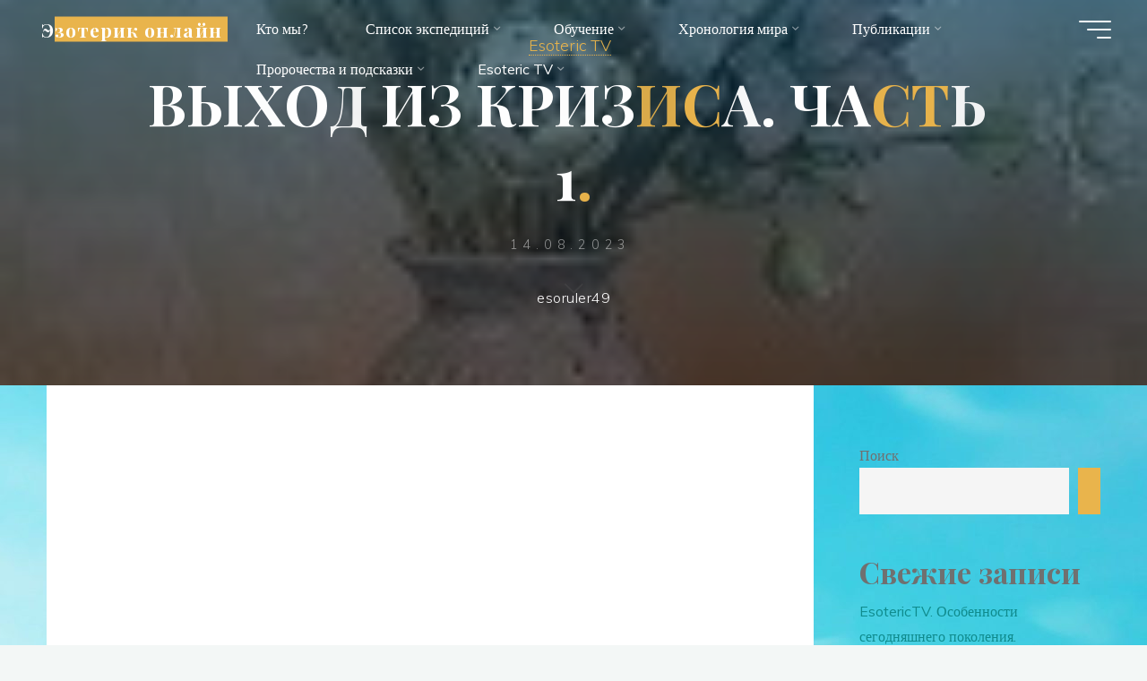

--- FILE ---
content_type: text/html; charset=UTF-8
request_url: https://esoteric-online.com/2023/08/14/%D0%B2%D1%8B%D1%85%D0%BE%D0%B4-%D0%B8%D0%B7-%D0%BA%D1%80%D0%B8%D0%B7%D0%B8%D1%81%D0%B0-%D1%87%D0%B0%D1%81%D1%82%D1%8C-1/
body_size: 19985
content:
<!DOCTYPE html>
<html lang="ru-RU">
<head>
<meta name="viewport" content="width=device-width, user-scalable=yes, initial-scale=1.0">
<meta http-equiv="X-UA-Compatible" content="IE=edge" /><meta charset="UTF-8">
<link rel="profile" href="http://gmpg.org/xfn/11">
<link rel="pingback" href="https://esoteric-online.com/xmlrpc.php">
<title>ВЫХОД ИЗ КРИЗИСА. ЧАСТЬ 1. &#8212; Эзотерик онлайн</title>
<meta name='robots' content='max-image-preview:large' />
<link rel='dns-prefetch' href='//fonts.googleapis.com' />
<link rel="alternate" type="application/rss+xml" title="Эзотерик онлайн &raquo; Лента" href="https://esoteric-online.com/feed/" />
<link rel="alternate" type="application/rss+xml" title="Эзотерик онлайн &raquo; Лента комментариев" href="https://esoteric-online.com/comments/feed/" />
<link rel="alternate" type="application/rss+xml" title="Эзотерик онлайн &raquo; Лента комментариев к &laquo;ВЫХОД ИЗ КРИЗИСА. ЧАСТЬ 1.&raquo;" href="https://esoteric-online.com/2023/08/14/%d0%b2%d1%8b%d1%85%d0%be%d0%b4-%d0%b8%d0%b7-%d0%ba%d1%80%d0%b8%d0%b7%d0%b8%d1%81%d0%b0-%d1%87%d0%b0%d1%81%d1%82%d1%8c-1/feed/" />
<link rel="alternate" title="oEmbed (JSON)" type="application/json+oembed" href="https://esoteric-online.com/wp-json/oembed/1.0/embed?url=https%3A%2F%2Fesoteric-online.com%2F2023%2F08%2F14%2F%25d0%25b2%25d1%258b%25d1%2585%25d0%25be%25d0%25b4-%25d0%25b8%25d0%25b7-%25d0%25ba%25d1%2580%25d0%25b8%25d0%25b7%25d0%25b8%25d1%2581%25d0%25b0-%25d1%2587%25d0%25b0%25d1%2581%25d1%2582%25d1%258c-1%2F" />
<link rel="alternate" title="oEmbed (XML)" type="text/xml+oembed" href="https://esoteric-online.com/wp-json/oembed/1.0/embed?url=https%3A%2F%2Fesoteric-online.com%2F2023%2F08%2F14%2F%25d0%25b2%25d1%258b%25d1%2585%25d0%25be%25d0%25b4-%25d0%25b8%25d0%25b7-%25d0%25ba%25d1%2580%25d0%25b8%25d0%25b7%25d0%25b8%25d1%2581%25d0%25b0-%25d1%2587%25d0%25b0%25d1%2581%25d1%2582%25d1%258c-1%2F&#038;format=xml" />
		<!-- This site uses the Google Analytics by MonsterInsights plugin v8.11.0 - Using Analytics tracking - https://www.monsterinsights.com/ -->
							<script
				src="//www.googletagmanager.com/gtag/js?id=G-CLX2C0EH2X"  data-cfasync="false" data-wpfc-render="false" async></script>
			<script data-cfasync="false" data-wpfc-render="false">
				var mi_version = '8.11.0';
				var mi_track_user = true;
				var mi_no_track_reason = '';
				
								var disableStrs = [
										'ga-disable-G-CLX2C0EH2X',
														];

				/* Function to detect opted out users */
				function __gtagTrackerIsOptedOut() {
					for (var index = 0; index < disableStrs.length; index++) {
						if (document.cookie.indexOf(disableStrs[index] + '=true') > -1) {
							return true;
						}
					}

					return false;
				}

				/* Disable tracking if the opt-out cookie exists. */
				if (__gtagTrackerIsOptedOut()) {
					for (var index = 0; index < disableStrs.length; index++) {
						window[disableStrs[index]] = true;
					}
				}

				/* Opt-out function */
				function __gtagTrackerOptout() {
					for (var index = 0; index < disableStrs.length; index++) {
						document.cookie = disableStrs[index] + '=true; expires=Thu, 31 Dec 2099 23:59:59 UTC; path=/';
						window[disableStrs[index]] = true;
					}
				}

				if ('undefined' === typeof gaOptout) {
					function gaOptout() {
						__gtagTrackerOptout();
					}
				}
								window.dataLayer = window.dataLayer || [];

				window.MonsterInsightsDualTracker = {
					helpers: {},
					trackers: {},
				};
				if (mi_track_user) {
					function __gtagDataLayer() {
						dataLayer.push(arguments);
					}

					function __gtagTracker(type, name, parameters) {
						if (!parameters) {
							parameters = {};
						}

						if (parameters.send_to) {
							__gtagDataLayer.apply(null, arguments);
							return;
						}

						if (type === 'event') {
														parameters.send_to = monsterinsights_frontend.v4_id;
							var hookName = name;
							if (typeof parameters['event_category'] !== 'undefined') {
								hookName = parameters['event_category'] + ':' + name;
							}

							if (typeof MonsterInsightsDualTracker.trackers[hookName] !== 'undefined') {
								MonsterInsightsDualTracker.trackers[hookName](parameters);
							} else {
								__gtagDataLayer('event', name, parameters);
							}
							
													} else {
							__gtagDataLayer.apply(null, arguments);
						}
					}

					__gtagTracker('js', new Date());
					__gtagTracker('set', {
						'developer_id.dZGIzZG': true,
											});
										__gtagTracker('config', 'G-CLX2C0EH2X', {"forceSSL":"true","link_attribution":"true"} );
															window.gtag = __gtagTracker;										(function () {
						/* https://developers.google.com/analytics/devguides/collection/analyticsjs/ */
						/* ga and __gaTracker compatibility shim. */
						var noopfn = function () {
							return null;
						};
						var newtracker = function () {
							return new Tracker();
						};
						var Tracker = function () {
							return null;
						};
						var p = Tracker.prototype;
						p.get = noopfn;
						p.set = noopfn;
						p.send = function () {
							var args = Array.prototype.slice.call(arguments);
							args.unshift('send');
							__gaTracker.apply(null, args);
						};
						var __gaTracker = function () {
							var len = arguments.length;
							if (len === 0) {
								return;
							}
							var f = arguments[len - 1];
							if (typeof f !== 'object' || f === null || typeof f.hitCallback !== 'function') {
								if ('send' === arguments[0]) {
									var hitConverted, hitObject = false, action;
									if ('event' === arguments[1]) {
										if ('undefined' !== typeof arguments[3]) {
											hitObject = {
												'eventAction': arguments[3],
												'eventCategory': arguments[2],
												'eventLabel': arguments[4],
												'value': arguments[5] ? arguments[5] : 1,
											}
										}
									}
									if ('pageview' === arguments[1]) {
										if ('undefined' !== typeof arguments[2]) {
											hitObject = {
												'eventAction': 'page_view',
												'page_path': arguments[2],
											}
										}
									}
									if (typeof arguments[2] === 'object') {
										hitObject = arguments[2];
									}
									if (typeof arguments[5] === 'object') {
										Object.assign(hitObject, arguments[5]);
									}
									if ('undefined' !== typeof arguments[1].hitType) {
										hitObject = arguments[1];
										if ('pageview' === hitObject.hitType) {
											hitObject.eventAction = 'page_view';
										}
									}
									if (hitObject) {
										action = 'timing' === arguments[1].hitType ? 'timing_complete' : hitObject.eventAction;
										hitConverted = mapArgs(hitObject);
										__gtagTracker('event', action, hitConverted);
									}
								}
								return;
							}

							function mapArgs(args) {
								var arg, hit = {};
								var gaMap = {
									'eventCategory': 'event_category',
									'eventAction': 'event_action',
									'eventLabel': 'event_label',
									'eventValue': 'event_value',
									'nonInteraction': 'non_interaction',
									'timingCategory': 'event_category',
									'timingVar': 'name',
									'timingValue': 'value',
									'timingLabel': 'event_label',
									'page': 'page_path',
									'location': 'page_location',
									'title': 'page_title',
								};
								for (arg in args) {
																		if (!(!args.hasOwnProperty(arg) || !gaMap.hasOwnProperty(arg))) {
										hit[gaMap[arg]] = args[arg];
									} else {
										hit[arg] = args[arg];
									}
								}
								return hit;
							}

							try {
								f.hitCallback();
							} catch (ex) {
							}
						};
						__gaTracker.create = newtracker;
						__gaTracker.getByName = newtracker;
						__gaTracker.getAll = function () {
							return [];
						};
						__gaTracker.remove = noopfn;
						__gaTracker.loaded = true;
						window['__gaTracker'] = __gaTracker;
					})();
									} else {
										console.log("");
					(function () {
						function __gtagTracker() {
							return null;
						}

						window['__gtagTracker'] = __gtagTracker;
						window['gtag'] = __gtagTracker;
					})();
									}
			</script>
				<!-- / Google Analytics by MonsterInsights -->
		<style id='wp-img-auto-sizes-contain-inline-css'>
img:is([sizes=auto i],[sizes^="auto," i]){contain-intrinsic-size:3000px 1500px}
/*# sourceURL=wp-img-auto-sizes-contain-inline-css */
</style>
<style id='wp-emoji-styles-inline-css'>

	img.wp-smiley, img.emoji {
		display: inline !important;
		border: none !important;
		box-shadow: none !important;
		height: 1em !important;
		width: 1em !important;
		margin: 0 0.07em !important;
		vertical-align: -0.1em !important;
		background: none !important;
		padding: 0 !important;
	}
/*# sourceURL=wp-emoji-styles-inline-css */
</style>
<style id='wp-block-library-inline-css'>
:root{--wp-block-synced-color:#7a00df;--wp-block-synced-color--rgb:122,0,223;--wp-bound-block-color:var(--wp-block-synced-color);--wp-editor-canvas-background:#ddd;--wp-admin-theme-color:#007cba;--wp-admin-theme-color--rgb:0,124,186;--wp-admin-theme-color-darker-10:#006ba1;--wp-admin-theme-color-darker-10--rgb:0,107,160.5;--wp-admin-theme-color-darker-20:#005a87;--wp-admin-theme-color-darker-20--rgb:0,90,135;--wp-admin-border-width-focus:2px}@media (min-resolution:192dpi){:root{--wp-admin-border-width-focus:1.5px}}.wp-element-button{cursor:pointer}:root .has-very-light-gray-background-color{background-color:#eee}:root .has-very-dark-gray-background-color{background-color:#313131}:root .has-very-light-gray-color{color:#eee}:root .has-very-dark-gray-color{color:#313131}:root .has-vivid-green-cyan-to-vivid-cyan-blue-gradient-background{background:linear-gradient(135deg,#00d084,#0693e3)}:root .has-purple-crush-gradient-background{background:linear-gradient(135deg,#34e2e4,#4721fb 50%,#ab1dfe)}:root .has-hazy-dawn-gradient-background{background:linear-gradient(135deg,#faaca8,#dad0ec)}:root .has-subdued-olive-gradient-background{background:linear-gradient(135deg,#fafae1,#67a671)}:root .has-atomic-cream-gradient-background{background:linear-gradient(135deg,#fdd79a,#004a59)}:root .has-nightshade-gradient-background{background:linear-gradient(135deg,#330968,#31cdcf)}:root .has-midnight-gradient-background{background:linear-gradient(135deg,#020381,#2874fc)}:root{--wp--preset--font-size--normal:16px;--wp--preset--font-size--huge:42px}.has-regular-font-size{font-size:1em}.has-larger-font-size{font-size:2.625em}.has-normal-font-size{font-size:var(--wp--preset--font-size--normal)}.has-huge-font-size{font-size:var(--wp--preset--font-size--huge)}.has-text-align-center{text-align:center}.has-text-align-left{text-align:left}.has-text-align-right{text-align:right}.has-fit-text{white-space:nowrap!important}#end-resizable-editor-section{display:none}.aligncenter{clear:both}.items-justified-left{justify-content:flex-start}.items-justified-center{justify-content:center}.items-justified-right{justify-content:flex-end}.items-justified-space-between{justify-content:space-between}.screen-reader-text{border:0;clip-path:inset(50%);height:1px;margin:-1px;overflow:hidden;padding:0;position:absolute;width:1px;word-wrap:normal!important}.screen-reader-text:focus{background-color:#ddd;clip-path:none;color:#444;display:block;font-size:1em;height:auto;left:5px;line-height:normal;padding:15px 23px 14px;text-decoration:none;top:5px;width:auto;z-index:100000}html :where(.has-border-color){border-style:solid}html :where([style*=border-top-color]){border-top-style:solid}html :where([style*=border-right-color]){border-right-style:solid}html :where([style*=border-bottom-color]){border-bottom-style:solid}html :where([style*=border-left-color]){border-left-style:solid}html :where([style*=border-width]){border-style:solid}html :where([style*=border-top-width]){border-top-style:solid}html :where([style*=border-right-width]){border-right-style:solid}html :where([style*=border-bottom-width]){border-bottom-style:solid}html :where([style*=border-left-width]){border-left-style:solid}html :where(img[class*=wp-image-]){height:auto;max-width:100%}:where(figure){margin:0 0 1em}html :where(.is-position-sticky){--wp-admin--admin-bar--position-offset:var(--wp-admin--admin-bar--height,0px)}@media screen and (max-width:600px){html :where(.is-position-sticky){--wp-admin--admin-bar--position-offset:0px}}

/*# sourceURL=wp-block-library-inline-css */
</style><style id='wp-block-heading-inline-css'>
h1:where(.wp-block-heading).has-background,h2:where(.wp-block-heading).has-background,h3:where(.wp-block-heading).has-background,h4:where(.wp-block-heading).has-background,h5:where(.wp-block-heading).has-background,h6:where(.wp-block-heading).has-background{padding:1.25em 2.375em}h1.has-text-align-left[style*=writing-mode]:where([style*=vertical-lr]),h1.has-text-align-right[style*=writing-mode]:where([style*=vertical-rl]),h2.has-text-align-left[style*=writing-mode]:where([style*=vertical-lr]),h2.has-text-align-right[style*=writing-mode]:where([style*=vertical-rl]),h3.has-text-align-left[style*=writing-mode]:where([style*=vertical-lr]),h3.has-text-align-right[style*=writing-mode]:where([style*=vertical-rl]),h4.has-text-align-left[style*=writing-mode]:where([style*=vertical-lr]),h4.has-text-align-right[style*=writing-mode]:where([style*=vertical-rl]),h5.has-text-align-left[style*=writing-mode]:where([style*=vertical-lr]),h5.has-text-align-right[style*=writing-mode]:where([style*=vertical-rl]),h6.has-text-align-left[style*=writing-mode]:where([style*=vertical-lr]),h6.has-text-align-right[style*=writing-mode]:where([style*=vertical-rl]){rotate:180deg}
/*# sourceURL=https://esoteric-online.com/wp-includes/blocks/heading/style.min.css */
</style>
<style id='wp-block-latest-posts-inline-css'>
.wp-block-latest-posts{box-sizing:border-box}.wp-block-latest-posts.alignleft{margin-right:2em}.wp-block-latest-posts.alignright{margin-left:2em}.wp-block-latest-posts.wp-block-latest-posts__list{list-style:none}.wp-block-latest-posts.wp-block-latest-posts__list li{clear:both;overflow-wrap:break-word}.wp-block-latest-posts.is-grid{display:flex;flex-wrap:wrap}.wp-block-latest-posts.is-grid li{margin:0 1.25em 1.25em 0;width:100%}@media (min-width:600px){.wp-block-latest-posts.columns-2 li{width:calc(50% - .625em)}.wp-block-latest-posts.columns-2 li:nth-child(2n){margin-right:0}.wp-block-latest-posts.columns-3 li{width:calc(33.33333% - .83333em)}.wp-block-latest-posts.columns-3 li:nth-child(3n){margin-right:0}.wp-block-latest-posts.columns-4 li{width:calc(25% - .9375em)}.wp-block-latest-posts.columns-4 li:nth-child(4n){margin-right:0}.wp-block-latest-posts.columns-5 li{width:calc(20% - 1em)}.wp-block-latest-posts.columns-5 li:nth-child(5n){margin-right:0}.wp-block-latest-posts.columns-6 li{width:calc(16.66667% - 1.04167em)}.wp-block-latest-posts.columns-6 li:nth-child(6n){margin-right:0}}:root :where(.wp-block-latest-posts.is-grid){padding:0}:root :where(.wp-block-latest-posts.wp-block-latest-posts__list){padding-left:0}.wp-block-latest-posts__post-author,.wp-block-latest-posts__post-date{display:block;font-size:.8125em}.wp-block-latest-posts__post-excerpt,.wp-block-latest-posts__post-full-content{margin-bottom:1em;margin-top:.5em}.wp-block-latest-posts__featured-image a{display:inline-block}.wp-block-latest-posts__featured-image img{height:auto;max-width:100%;width:auto}.wp-block-latest-posts__featured-image.alignleft{float:left;margin-right:1em}.wp-block-latest-posts__featured-image.alignright{float:right;margin-left:1em}.wp-block-latest-posts__featured-image.aligncenter{margin-bottom:1em;text-align:center}
/*# sourceURL=https://esoteric-online.com/wp-includes/blocks/latest-posts/style.min.css */
</style>
<style id='wp-block-search-inline-css'>
.wp-block-search__button{margin-left:10px;word-break:normal}.wp-block-search__button.has-icon{line-height:0}.wp-block-search__button svg{height:1.25em;min-height:24px;min-width:24px;width:1.25em;fill:currentColor;vertical-align:text-bottom}:where(.wp-block-search__button){border:1px solid #ccc;padding:6px 10px}.wp-block-search__inside-wrapper{display:flex;flex:auto;flex-wrap:nowrap;max-width:100%}.wp-block-search__label{width:100%}.wp-block-search.wp-block-search__button-only .wp-block-search__button{box-sizing:border-box;display:flex;flex-shrink:0;justify-content:center;margin-left:0;max-width:100%}.wp-block-search.wp-block-search__button-only .wp-block-search__inside-wrapper{min-width:0!important;transition-property:width}.wp-block-search.wp-block-search__button-only .wp-block-search__input{flex-basis:100%;transition-duration:.3s}.wp-block-search.wp-block-search__button-only.wp-block-search__searchfield-hidden,.wp-block-search.wp-block-search__button-only.wp-block-search__searchfield-hidden .wp-block-search__inside-wrapper{overflow:hidden}.wp-block-search.wp-block-search__button-only.wp-block-search__searchfield-hidden .wp-block-search__input{border-left-width:0!important;border-right-width:0!important;flex-basis:0;flex-grow:0;margin:0;min-width:0!important;padding-left:0!important;padding-right:0!important;width:0!important}:where(.wp-block-search__input){appearance:none;border:1px solid #949494;flex-grow:1;font-family:inherit;font-size:inherit;font-style:inherit;font-weight:inherit;letter-spacing:inherit;line-height:inherit;margin-left:0;margin-right:0;min-width:3rem;padding:8px;text-decoration:unset!important;text-transform:inherit}:where(.wp-block-search__button-inside .wp-block-search__inside-wrapper){background-color:#fff;border:1px solid #949494;box-sizing:border-box;padding:4px}:where(.wp-block-search__button-inside .wp-block-search__inside-wrapper) .wp-block-search__input{border:none;border-radius:0;padding:0 4px}:where(.wp-block-search__button-inside .wp-block-search__inside-wrapper) .wp-block-search__input:focus{outline:none}:where(.wp-block-search__button-inside .wp-block-search__inside-wrapper) :where(.wp-block-search__button){padding:4px 8px}.wp-block-search.aligncenter .wp-block-search__inside-wrapper{margin:auto}.wp-block[data-align=right] .wp-block-search.wp-block-search__button-only .wp-block-search__inside-wrapper{float:right}
/*# sourceURL=https://esoteric-online.com/wp-includes/blocks/search/style.min.css */
</style>
<style id='wp-block-embed-inline-css'>
.wp-block-embed.alignleft,.wp-block-embed.alignright,.wp-block[data-align=left]>[data-type="core/embed"],.wp-block[data-align=right]>[data-type="core/embed"]{max-width:360px;width:100%}.wp-block-embed.alignleft .wp-block-embed__wrapper,.wp-block-embed.alignright .wp-block-embed__wrapper,.wp-block[data-align=left]>[data-type="core/embed"] .wp-block-embed__wrapper,.wp-block[data-align=right]>[data-type="core/embed"] .wp-block-embed__wrapper{min-width:280px}.wp-block-cover .wp-block-embed{min-height:240px;min-width:320px}.wp-block-embed{overflow-wrap:break-word}.wp-block-embed :where(figcaption){margin-bottom:1em;margin-top:.5em}.wp-block-embed iframe{max-width:100%}.wp-block-embed__wrapper{position:relative}.wp-embed-responsive .wp-has-aspect-ratio .wp-block-embed__wrapper:before{content:"";display:block;padding-top:50%}.wp-embed-responsive .wp-has-aspect-ratio iframe{bottom:0;height:100%;left:0;position:absolute;right:0;top:0;width:100%}.wp-embed-responsive .wp-embed-aspect-21-9 .wp-block-embed__wrapper:before{padding-top:42.85%}.wp-embed-responsive .wp-embed-aspect-18-9 .wp-block-embed__wrapper:before{padding-top:50%}.wp-embed-responsive .wp-embed-aspect-16-9 .wp-block-embed__wrapper:before{padding-top:56.25%}.wp-embed-responsive .wp-embed-aspect-4-3 .wp-block-embed__wrapper:before{padding-top:75%}.wp-embed-responsive .wp-embed-aspect-1-1 .wp-block-embed__wrapper:before{padding-top:100%}.wp-embed-responsive .wp-embed-aspect-9-16 .wp-block-embed__wrapper:before{padding-top:177.77%}.wp-embed-responsive .wp-embed-aspect-1-2 .wp-block-embed__wrapper:before{padding-top:200%}
/*# sourceURL=https://esoteric-online.com/wp-includes/blocks/embed/style.min.css */
</style>
<style id='wp-block-group-inline-css'>
.wp-block-group{box-sizing:border-box}:where(.wp-block-group.wp-block-group-is-layout-constrained){position:relative}
/*# sourceURL=https://esoteric-online.com/wp-includes/blocks/group/style.min.css */
</style>
<style id='wp-block-paragraph-inline-css'>
.is-small-text{font-size:.875em}.is-regular-text{font-size:1em}.is-large-text{font-size:2.25em}.is-larger-text{font-size:3em}.has-drop-cap:not(:focus):first-letter{float:left;font-size:8.4em;font-style:normal;font-weight:100;line-height:.68;margin:.05em .1em 0 0;text-transform:uppercase}body.rtl .has-drop-cap:not(:focus):first-letter{float:none;margin-left:.1em}p.has-drop-cap.has-background{overflow:hidden}:root :where(p.has-background){padding:1.25em 2.375em}:where(p.has-text-color:not(.has-link-color)) a{color:inherit}p.has-text-align-left[style*="writing-mode:vertical-lr"],p.has-text-align-right[style*="writing-mode:vertical-rl"]{rotate:180deg}
/*# sourceURL=https://esoteric-online.com/wp-includes/blocks/paragraph/style.min.css */
</style>
<style id='global-styles-inline-css'>
:root{--wp--preset--aspect-ratio--square: 1;--wp--preset--aspect-ratio--4-3: 4/3;--wp--preset--aspect-ratio--3-4: 3/4;--wp--preset--aspect-ratio--3-2: 3/2;--wp--preset--aspect-ratio--2-3: 2/3;--wp--preset--aspect-ratio--16-9: 16/9;--wp--preset--aspect-ratio--9-16: 9/16;--wp--preset--color--black: #000000;--wp--preset--color--cyan-bluish-gray: #abb8c3;--wp--preset--color--white: #ffffff;--wp--preset--color--pale-pink: #f78da7;--wp--preset--color--vivid-red: #cf2e2e;--wp--preset--color--luminous-vivid-orange: #ff6900;--wp--preset--color--luminous-vivid-amber: #fcb900;--wp--preset--color--light-green-cyan: #7bdcb5;--wp--preset--color--vivid-green-cyan: #00d084;--wp--preset--color--pale-cyan-blue: #8ed1fc;--wp--preset--color--vivid-cyan-blue: #0693e3;--wp--preset--color--vivid-purple: #9b51e0;--wp--preset--color--accent-1: #E9B44C;--wp--preset--color--accent-2: #0F8B8D;--wp--preset--color--headings: #162521;--wp--preset--color--sitetext: #707070;--wp--preset--color--sitebg: #FFFFFF;--wp--preset--gradient--vivid-cyan-blue-to-vivid-purple: linear-gradient(135deg,rgb(6,147,227) 0%,rgb(155,81,224) 100%);--wp--preset--gradient--light-green-cyan-to-vivid-green-cyan: linear-gradient(135deg,rgb(122,220,180) 0%,rgb(0,208,130) 100%);--wp--preset--gradient--luminous-vivid-amber-to-luminous-vivid-orange: linear-gradient(135deg,rgb(252,185,0) 0%,rgb(255,105,0) 100%);--wp--preset--gradient--luminous-vivid-orange-to-vivid-red: linear-gradient(135deg,rgb(255,105,0) 0%,rgb(207,46,46) 100%);--wp--preset--gradient--very-light-gray-to-cyan-bluish-gray: linear-gradient(135deg,rgb(238,238,238) 0%,rgb(169,184,195) 100%);--wp--preset--gradient--cool-to-warm-spectrum: linear-gradient(135deg,rgb(74,234,220) 0%,rgb(151,120,209) 20%,rgb(207,42,186) 40%,rgb(238,44,130) 60%,rgb(251,105,98) 80%,rgb(254,248,76) 100%);--wp--preset--gradient--blush-light-purple: linear-gradient(135deg,rgb(255,206,236) 0%,rgb(152,150,240) 100%);--wp--preset--gradient--blush-bordeaux: linear-gradient(135deg,rgb(254,205,165) 0%,rgb(254,45,45) 50%,rgb(107,0,62) 100%);--wp--preset--gradient--luminous-dusk: linear-gradient(135deg,rgb(255,203,112) 0%,rgb(199,81,192) 50%,rgb(65,88,208) 100%);--wp--preset--gradient--pale-ocean: linear-gradient(135deg,rgb(255,245,203) 0%,rgb(182,227,212) 50%,rgb(51,167,181) 100%);--wp--preset--gradient--electric-grass: linear-gradient(135deg,rgb(202,248,128) 0%,rgb(113,206,126) 100%);--wp--preset--gradient--midnight: linear-gradient(135deg,rgb(2,3,129) 0%,rgb(40,116,252) 100%);--wp--preset--font-size--small: 10px;--wp--preset--font-size--medium: 20px;--wp--preset--font-size--large: 25px;--wp--preset--font-size--x-large: 42px;--wp--preset--font-size--normal: 16px;--wp--preset--font-size--larger: 40px;--wp--preset--spacing--20: 0.44rem;--wp--preset--spacing--30: 0.67rem;--wp--preset--spacing--40: 1rem;--wp--preset--spacing--50: 1.5rem;--wp--preset--spacing--60: 2.25rem;--wp--preset--spacing--70: 3.38rem;--wp--preset--spacing--80: 5.06rem;--wp--preset--shadow--natural: 6px 6px 9px rgba(0, 0, 0, 0.2);--wp--preset--shadow--deep: 12px 12px 50px rgba(0, 0, 0, 0.4);--wp--preset--shadow--sharp: 6px 6px 0px rgba(0, 0, 0, 0.2);--wp--preset--shadow--outlined: 6px 6px 0px -3px rgb(255, 255, 255), 6px 6px rgb(0, 0, 0);--wp--preset--shadow--crisp: 6px 6px 0px rgb(0, 0, 0);}:where(.is-layout-flex){gap: 0.5em;}:where(.is-layout-grid){gap: 0.5em;}body .is-layout-flex{display: flex;}.is-layout-flex{flex-wrap: wrap;align-items: center;}.is-layout-flex > :is(*, div){margin: 0;}body .is-layout-grid{display: grid;}.is-layout-grid > :is(*, div){margin: 0;}:where(.wp-block-columns.is-layout-flex){gap: 2em;}:where(.wp-block-columns.is-layout-grid){gap: 2em;}:where(.wp-block-post-template.is-layout-flex){gap: 1.25em;}:where(.wp-block-post-template.is-layout-grid){gap: 1.25em;}.has-black-color{color: var(--wp--preset--color--black) !important;}.has-cyan-bluish-gray-color{color: var(--wp--preset--color--cyan-bluish-gray) !important;}.has-white-color{color: var(--wp--preset--color--white) !important;}.has-pale-pink-color{color: var(--wp--preset--color--pale-pink) !important;}.has-vivid-red-color{color: var(--wp--preset--color--vivid-red) !important;}.has-luminous-vivid-orange-color{color: var(--wp--preset--color--luminous-vivid-orange) !important;}.has-luminous-vivid-amber-color{color: var(--wp--preset--color--luminous-vivid-amber) !important;}.has-light-green-cyan-color{color: var(--wp--preset--color--light-green-cyan) !important;}.has-vivid-green-cyan-color{color: var(--wp--preset--color--vivid-green-cyan) !important;}.has-pale-cyan-blue-color{color: var(--wp--preset--color--pale-cyan-blue) !important;}.has-vivid-cyan-blue-color{color: var(--wp--preset--color--vivid-cyan-blue) !important;}.has-vivid-purple-color{color: var(--wp--preset--color--vivid-purple) !important;}.has-black-background-color{background-color: var(--wp--preset--color--black) !important;}.has-cyan-bluish-gray-background-color{background-color: var(--wp--preset--color--cyan-bluish-gray) !important;}.has-white-background-color{background-color: var(--wp--preset--color--white) !important;}.has-pale-pink-background-color{background-color: var(--wp--preset--color--pale-pink) !important;}.has-vivid-red-background-color{background-color: var(--wp--preset--color--vivid-red) !important;}.has-luminous-vivid-orange-background-color{background-color: var(--wp--preset--color--luminous-vivid-orange) !important;}.has-luminous-vivid-amber-background-color{background-color: var(--wp--preset--color--luminous-vivid-amber) !important;}.has-light-green-cyan-background-color{background-color: var(--wp--preset--color--light-green-cyan) !important;}.has-vivid-green-cyan-background-color{background-color: var(--wp--preset--color--vivid-green-cyan) !important;}.has-pale-cyan-blue-background-color{background-color: var(--wp--preset--color--pale-cyan-blue) !important;}.has-vivid-cyan-blue-background-color{background-color: var(--wp--preset--color--vivid-cyan-blue) !important;}.has-vivid-purple-background-color{background-color: var(--wp--preset--color--vivid-purple) !important;}.has-black-border-color{border-color: var(--wp--preset--color--black) !important;}.has-cyan-bluish-gray-border-color{border-color: var(--wp--preset--color--cyan-bluish-gray) !important;}.has-white-border-color{border-color: var(--wp--preset--color--white) !important;}.has-pale-pink-border-color{border-color: var(--wp--preset--color--pale-pink) !important;}.has-vivid-red-border-color{border-color: var(--wp--preset--color--vivid-red) !important;}.has-luminous-vivid-orange-border-color{border-color: var(--wp--preset--color--luminous-vivid-orange) !important;}.has-luminous-vivid-amber-border-color{border-color: var(--wp--preset--color--luminous-vivid-amber) !important;}.has-light-green-cyan-border-color{border-color: var(--wp--preset--color--light-green-cyan) !important;}.has-vivid-green-cyan-border-color{border-color: var(--wp--preset--color--vivid-green-cyan) !important;}.has-pale-cyan-blue-border-color{border-color: var(--wp--preset--color--pale-cyan-blue) !important;}.has-vivid-cyan-blue-border-color{border-color: var(--wp--preset--color--vivid-cyan-blue) !important;}.has-vivid-purple-border-color{border-color: var(--wp--preset--color--vivid-purple) !important;}.has-vivid-cyan-blue-to-vivid-purple-gradient-background{background: var(--wp--preset--gradient--vivid-cyan-blue-to-vivid-purple) !important;}.has-light-green-cyan-to-vivid-green-cyan-gradient-background{background: var(--wp--preset--gradient--light-green-cyan-to-vivid-green-cyan) !important;}.has-luminous-vivid-amber-to-luminous-vivid-orange-gradient-background{background: var(--wp--preset--gradient--luminous-vivid-amber-to-luminous-vivid-orange) !important;}.has-luminous-vivid-orange-to-vivid-red-gradient-background{background: var(--wp--preset--gradient--luminous-vivid-orange-to-vivid-red) !important;}.has-very-light-gray-to-cyan-bluish-gray-gradient-background{background: var(--wp--preset--gradient--very-light-gray-to-cyan-bluish-gray) !important;}.has-cool-to-warm-spectrum-gradient-background{background: var(--wp--preset--gradient--cool-to-warm-spectrum) !important;}.has-blush-light-purple-gradient-background{background: var(--wp--preset--gradient--blush-light-purple) !important;}.has-blush-bordeaux-gradient-background{background: var(--wp--preset--gradient--blush-bordeaux) !important;}.has-luminous-dusk-gradient-background{background: var(--wp--preset--gradient--luminous-dusk) !important;}.has-pale-ocean-gradient-background{background: var(--wp--preset--gradient--pale-ocean) !important;}.has-electric-grass-gradient-background{background: var(--wp--preset--gradient--electric-grass) !important;}.has-midnight-gradient-background{background: var(--wp--preset--gradient--midnight) !important;}.has-small-font-size{font-size: var(--wp--preset--font-size--small) !important;}.has-medium-font-size{font-size: var(--wp--preset--font-size--medium) !important;}.has-large-font-size{font-size: var(--wp--preset--font-size--large) !important;}.has-x-large-font-size{font-size: var(--wp--preset--font-size--x-large) !important;}
/*# sourceURL=global-styles-inline-css */
</style>
<style id='core-block-supports-inline-css'>
.wp-elements-261d3f37fc94a5cb9ad4eb00fbecbc0d a:where(:not(.wp-element-button)){color:var(--wp--preset--color--headings);}
/*# sourceURL=core-block-supports-inline-css */
</style>

<style id='classic-theme-styles-inline-css'>
/*! This file is auto-generated */
.wp-block-button__link{color:#fff;background-color:#32373c;border-radius:9999px;box-shadow:none;text-decoration:none;padding:calc(.667em + 2px) calc(1.333em + 2px);font-size:1.125em}.wp-block-file__button{background:#32373c;color:#fff;text-decoration:none}
/*# sourceURL=/wp-includes/css/classic-themes.min.css */
</style>
<link rel='stylesheet' id='bravada-themefonts-css' href='https://esoteric-online.com/wp-content/themes/bravada/resources/fonts/fontfaces.css?ver=1.0.6.1' media='all' />
<link rel='stylesheet' id='bravada-googlefonts-css' href='//fonts.googleapis.com/css?family=Muli%3A%7CPlayfair+Display%3A%7CMuli%3A100%2C200%2C300%2C400%2C500%2C600%2C700%2C800%2C900%7CPlayfair+Display%3A700&#038;ver=1.0.6.1' media='all' />
<link rel='stylesheet' id='bravada-main-css' href='https://esoteric-online.com/wp-content/themes/bravada/style.css?ver=1.0.6.1' media='all' />
<style id='bravada-main-inline-css'>
 body:not(.bravada-landing-page) #container, #colophon-inside, .footer-inside, #breadcrumbs-container-inside { margin: 0 auto; max-width: 1240px; } body:not(.bravada-landing-page) #container { max-width: calc( 1240px - 4em ); } #primary { width: 320px; } #secondary { width: 320px; } #container.one-column .main { width: 100%; } #container.two-columns-right #secondary { float: right; } #container.two-columns-right .main, .two-columns-right #breadcrumbs { width: calc( 100% - 320px ); float: left; } #container.two-columns-left #primary { float: left; } #container.two-columns-left .main, .two-columns-left #breadcrumbs { width: calc( 100% - 320px ); float: right; } #container.three-columns-right #primary, #container.three-columns-left #primary, #container.three-columns-sided #primary { float: left; } #container.three-columns-right #secondary, #container.three-columns-left #secondary, #container.three-columns-sided #secondary { float: left; } #container.three-columns-right #primary, #container.three-columns-left #secondary { margin-left: 0%; margin-right: 0%; } #container.three-columns-right .main, .three-columns-right #breadcrumbs { width: calc( 100% - 640px ); float: left; } #container.three-columns-left .main, .three-columns-left #breadcrumbs { width: calc( 100% - 640px ); float: right; } #container.three-columns-sided #secondary { float: right; } #container.three-columns-sided .main, .three-columns-sided #breadcrumbs { width: calc( 100% - 640px ); float: right; } .three-columns-sided #breadcrumbs { margin: 0 calc( 0% + 320px ) 0 -1920px; } html { font-family: Muli; font-size: 16px; font-weight: 400; line-height: 1.8; ; } #site-title { font-family: Playfair Display; font-size: 1.3em; font-weight: 700; } #site-text { ; } nav#mobile-menu #mobile-nav a { font-family: Playfair Display; font-size: 2.5em; font-weight: 700; font-size: clamp(1.3rem, 5vw, 2.5em); ; } nav#mobile-menu #mobile-nav ul.sub-menu a { font-size: clamp(1.1rem, 4vw, 2em); } nav#mobile-menu input[type=search] { font-family: Playfair Display; } .widget-title, #comments-title, #reply-title, .related-posts .related-main-title, .main .author-info .page-title { font-family: Playfair Display; font-size: 1.2em; font-weight: 700; line-height: 2; margin-bottom: 0.5em; ; } .widget-title::after, #comments-title::after, #reply-title::after, .related-posts .related-main-title::after { margin-bottom: 0.5em; } .widget-container { font-family: Muli; font-size: 1em; font-weight: 400; } .widget-container ul li { line-height: 1.8; ; } .entry-title, .main .page-title { font-family: Playfair Display; font-size: 1.7em; font-weight: 700; ; } body:not(.single) .entry-meta > span { font-family: Muli; font-size: 1em; font-weight: 300; ; } /* single post titles/metas */ #header-page-title .entry-title, .singular-title, .lp-staticslider .staticslider-caption-title, .seriousslider-theme .seriousslider-caption-title { font-family: Playfair Display; font-size: 5em; font-weight: 700; font-size: clamp(2.5em, 5vw, 5em ); line-height: 1.3; ; } .single .entry-meta > span { font-family: Muli; font-size: 1.1em; font-weight: 300; ; } h1 { font-size: 2.33em; } h2 { font-size: 2.06em; } h3 { font-size: 1.79em; } h4 { font-size: 1.52em; } h5 { font-size: 1.25em; } h6 { font-size: 0.98em; } h1, h2, h3, h4 { font-family: Playfair Display; font-weight: 700; ; } .entry-content h1, .entry-summary h1, .entry-content h2, .entry-summary h2, .entry-content h3, .entry-summary h3, .entry-content h4, .entry-summary h4, .entry-content h5, .entry-summary h5, .entry-content h6, .entry-summary h6 { line-height: 1.2; margin-bottom: 0.5em; } .lp-section-header .lp-section-desc, .lp-box-title, .lp-tt-title, #nav-fixed a + a, #nav-below span, .lp-blocks.lp-blocks1 .lp-block .lp-block-readmore { font-family: Playfair Display; } .lp-section-header .lp-section-title { font-family: Muli; } blockquote cite { font-family: Muli; } body { color: #707070; background-color: #F3F7F6; } .lp-staticslider .staticslider-caption-text a { color: #FFFFFF; } #site-header-main, .menu-search-animated .searchform input[type="search"], #access .menu-search-animated .searchform, .site-header-bottom-fixed, .bravada-over-menu .site-header-bottom.header-fixed .site-header-bottom-fixed { background-color: #FFFFFF; } .bravada-over-menu .site-header-bottom-fixed { background: transparent; } .bravada-over-menu .header-fixed.site-header-bottom #site-title a, .bravada-over-menu .header-fixed.site-header-bottom #site-description { color: #E9B44C; } .bravada-over-menu #site-title a, .bravada-over-menu #site-description, .bravada-over-menu #access > div > ul > li, .bravada-over-menu #access > div > ul > li > a, .bravada-over-menu .site-header-bottom:not(.header-fixed) #nav-toggle, #breadcrumbs-container span, #breadcrumbs-container a, #breadcrumbs-container i { color: #FFFFFF; } #bmobile #site-title a { color: #E9B44C; } #site-title a::before { background: #E9B44C; } body:not(.bravada-over-menu) .site-header-bottom #site-title a::before, .bravada-over-menu .header-fixed.site-header-bottom #site-title a::before { background: #0F8B8D; } body:not(.bravada-over-menu) .site-header-bottom #site-title a:hover { background: #E9B44C; } #site-title a:hover::before { background: #0F8B8D; } #access > div > ul > li, #access > div > ul > li > a, .bravada-over-menu .header-fixed.site-header-bottom #access > div > ul > li:not([class*='current']), .bravada-over-menu .header-fixed.site-header-bottom #access > div > ul > li:not([class*='current']) > a { color: #444444; } .hamburger span { background-color: #444444; } #mobile-menu, nav#mobile-menu #mobile-nav a { color: #FFFFFF; } nav#mobile-menu #mobile-nav > li.current_page_item > a, nav#mobile-menu #mobile-nav > li.current-menu-item > a, nav#mobile-menu #mobile-nav > li.current_page_ancestor > a, nav#mobile-menu #mobile-nav > li.current-menu-ancestor > a, nav#mobile-menu #mobile-nav a:hover { color: #E9B44C; } nav#mobile-menu { color: #FFFFFF; background-color: #65bf98; } #mobile-nav .searchform input[type="search"] { border-color: #FFFFFF; } .burgermenu-active.bravada-over-menu .site-header-bottom.header-fixed .site-header-bottom-fixed { background-color: transparent; } .burgermenu-active.bravada-over-menu .site-header-bottom .hamburger span { background-color: #FFFFFF; } .bravada-over-menu:not(.burgermenu-active) .site-header-bottom:not(.header-fixed) .hamburger span { background-color: #FFFFFF; } .bravada-over-menu .header-fixed.site-header-bottom .side-section-element.widget_cryout_socials a:hover::before, .side-section-element.widget_cryout_socials a:hover::before { color: #FFFFFF; } #access ul.sub-menu li a, #access ul.children li a, .topmenu ul li a { color: #FFFFFF; } #access ul.sub-menu li a, #access ul.children li a { background-color: #65bf98; } #access ul.sub-menu li a:hover, #access ul.children li a:hover { color: #E9B44C; } #access > div > ul > li.current_page_item > a, #access > div > ul > li.current-menu-item > a, #access > div > ul > li.current_page_ancestor > a, #access > div > ul > li.current-menu-ancestor > a, .bravada-over-menu .header-fixed.site-header-bottom #access > div > ul > li > a { color: #e9b44c; } #access ul.children > li.current_page_item > a, #access ul.sub-menu > li.current-menu-item > a, #access ul.children > li.current_page_ancestor > a, #access ul.sub-menu > li.current-menu-ancestor > a { opacity: 0.95; } #access > div > ul ul > li a:not(:only-child)::after { border-left-color: #65bf98; } #access > div > ul > li > ul::before { border-bottom-color: #65bf98; } #access ul li.special1 > a { background-color: #f0f0f0; } #access ul li.special2 > a { background-color: #444444; color: #FFFFFF; } #access ul li.accent1 > a { background-color: #E9B44C; color: #FFFFFF; } #access ul li.accent2 > a { background-color: #0F8B8D; color: #FFFFFF; } #access ul li.accent1 > a:hover, #access ul li.accent2 > a:hover { color: #FFFFFF; } #access > div > ul > li.accent1 > a > span::before, #access > div > ul > li.accent2 > a > span::before { background-color: #FFFFFF; } article.hentry, body:not(.blog):not(.page-template-template-blog):not(.archive):not(.search) #container:not(.bravada-landing-page) .main, body.bravada-boxed-layout:not(.bravada-landing-page) #container { background-color: #FFFFFF; } .pagination span { color: #0F8B8D; } .pagination a:hover { background-color: #E9B44C; color: #FFFFFF; } #header-overlay, .lp-staticslider::after, .seriousslider-theme::after { background-color: #08415c; background: -webkit-linear-gradient( 90deg, #08415c 0%, #1c110a 100%); background: linear-gradient( 180deg, #08415c 0%, #1c110a 100%); opacity: 0.6; } #header-page-title #header-page-title-inside, #header-page-title .entry-title, #header-page-title .entry-meta span, #header-page-title .entry-meta a, #header-page-title .entry-meta time, #header-page-title .entry-meta .icon-metas::before, #header-page-title .byline, #header-page-title #breadcrumbs-nav, .lp-staticslider .staticslider-caption-inside, .seriousslider-theme .seriousslider-caption-inside { color: #FFFFFF; } #colophon, #footer { background-color: #1e3231; color: #DBDBDB; } .post-thumbnail-container .featured-image-overlay::before { background-color: #E9B44C; background: -webkit-gradient(linear, left top, left bottom, from(#E9B44C), to(#0F8B8D)); background: linear-gradient(to bottom, #E9B44C, #0F8B8D); } .post-thumbnail-container .featured-image-overlay::after { background-color: #E9B44C; background: -webkit-gradient(linear, left top, left bottom, from(#E9B44C), to(#0F8B8D)); background: linear-gradient(to bottom, #0F8B8D, #E9B44C); } .main #content-masonry .post-thumbnail-container:hover + .entry-after-image .entry-title a { color: #E9B44C; } @media (max-width: 720px) { .bravada-magazine-one .main #content-masonry .post-thumbnail-container + .entry-after-image { background-color: #FFFFFF; } } .entry-title a:active, .entry-title a:hover { color: #E9B44C; } span.entry-format { color: #E9B44C; } .main #content-masonry .format-link .entry-content a { background-color: #E9B44C; color: #FFFFFF; } .main #content-masonry .format-link::after { color: #FFFFFF; } .cryout article.hentry.format-image, .cryout article.hentry.format-audio, .cryout article.hentry.format-video { background-color: #ffffff; } .format-aside, .format-quote { border-color: #eeeeee; } .single .author-info { border-color: #eeeeee; } .entry-content h5, .entry-content h6, .lp-text-content h5, .lp-text-content h6 { color: #0F8B8D; } .entry-content blockquote::before, .entry-content blockquote::after { color: rgba(112,112,112,0.2); } .entry-content h1, .entry-content h2, .entry-content h3, .entry-content h4, .lp-text-content h1, .lp-text-content h2, .lp-text-content h3, .lp-text-content h4 { color: #162521; } .entry-title, .page-title { color: #162521; } a { color: #E9B44C; } a:hover, .widget-area a, .entry-meta span a:hover, .comments-link a { color: #0F8B8D; } .comments-link a:hover, .widget-area a:hover { color: #E9B44C; } .socials a::before, .socials a:hover::before { color: #E9B44C; } .socials a::after, .socials a:hover::after { color: #0F8B8D; } .bravada-normalizedtags #content .tagcloud a { color: #FFFFFF; background-color: #E9B44C; } .bravada-normalizedtags #content .tagcloud a:hover { background-color: #0F8B8D; } #nav-fixed i { background-color: #dbdbdb; } #nav-fixed .nav-next:hover i, #nav-fixed .nav-previous:hover i { background-color: #0F8B8D; } #nav-fixed a:hover + a, #nav-fixed a + a:hover { background-color: rgba(15,139,141,1); } #nav-fixed i, #nav-fixed span { color: #FFFFFF; } a#toTop::before { color: #E9B44C; } a#toTop::after { color: #0F8B8D; } @media (max-width: 800px) { .cryout #footer-bottom .footer-inside { padding-top: 2.5em; } .cryout .footer-inside a#toTop { background-color: #E9B44C; color: #F3F7F6; } .cryout .footer-inside a#toTop:hover { opacity: 0.8;} } .entry-meta .icon-metas:before { color: #b5b5b5; } #site-title span a::before { width: calc(100% - 1em); } .bravada-caption-one .main .wp-caption .wp-caption-text { border-bottom-color: #eeeeee; } .bravada-caption-two .main .wp-caption .wp-caption-text { background-color: #f5f5f5; } .bravada-image-one .entry-content img[class*="align"], .bravada-image-one .entry-summary img[class*="align"], .bravada-image-two .entry-content img[class*='align'], .bravada-image-two .entry-summary img[class*='align'] { border-color: #eeeeee; } .bravada-image-five .entry-content img[class*='align'], .bravada-image-five .entry-summary img[class*='align'] { border-color: #E9B44C; } .entry-summary .excerpt-fade { background-image: linear-gradient(to left, #FFFFFF, transparent); } /* diffs */ span.edit-link a.post-edit-link, span.edit-link a.post-edit-link:hover, span.edit-link .icon-edit:before { color: #707070; } .searchform { border-color: #ebebeb; } .entry-meta span, .entry-meta a, .entry-utility span, .entry-utility a, .entry-meta time, #breadcrumbs-nav { color: #a7a7a7; } .main #content-masonry .post-thumbnail-container span.bl_categ, .main #content-masonry .post-thumbnail-container .comments-link { background-color: #FFFFFF; } .footermenu ul li span.sep { color: #E9B44C; } .entry-meta a::after, .entry-utility a::after { background: #0F8B8D; } #header-page-title .category-metas a { color: #E9B44C; } .entry-meta .author:hover .avatar { border-color: #E9B44C; } .animated-title span.cry-single.animated-letter, .animated-title span.cry-double.animated-letter { color: #E9B44C; } span.entry-sticky { color: #0F8B8D; } #commentform { } code, #nav-below .nav-previous a::before, #nav-below .nav-next a::before { background-color: #eeeeee; } #nav-below .nav-previous::after, #nav-below .nav-next::after { background-color: #E9B44C; } pre, .comment-author { border-color: #eeeeee; } .commentlist .comment-area, .commentlist .pingback { border-color: #f3f3f3; } .commentlist img.avatar { background-color: #FFFFFF; } .comment-meta a { color: #bfbfbf; } .commentlist .reply a, .commentlist .author-name, .commentlist .author-name a { background-color: #E9B44C; color: #FFFFFF; } .commentlist .reply a:hover { background-color: #0F8B8D; } select, input[type], textarea { color: #707070; background-color: #f5f5f5; } .sidey select { background-color: #FFFFFF; } .searchform .searchsubmit { background: #E9B44C; } .searchform:hover .searchsubmit { background: #0F8B8D; } .searchform input[type="search"], .searchform input[type="search"]:hover, .searchform input[type="search"]:focus { background-color: #FFFFFF; } input[type]:hover, textarea:hover, select:hover, input[type]:focus, textarea:focus, select:focus { border-color: #dcdcdc; } button, input[type="button"], input[type="submit"], input[type="reset"] { background-color: #E9B44C; color: #FFFFFF; } button:hover, input[type="button"]:hover, input[type="submit"]:hover, input[type="reset"]:hover { background-color: #0F8B8D; } .comment-form-author input, .comment-form-email input, .comment-form-url input, .comment-form-comment textarea { background-color: #f0f0f0; } .comment-form-author input:hover, .comment-form-email input:hover, .comment-form-url input:hover, .comment-form-comment textarea:hover, .comment-form-author input:focus, .comment-form-email input:focus, .comment-form-url input:focus, .comment-form-comment textarea:focus { background-color: #E9B44C; color: #FFFFFF; } .comment-form-author, .comment-form-email { border-color: #FFFFFF; } hr { background-color: #f0f0f0; } .cryout-preloader-inside .bounce1 { background-color: #E9B44C; } .cryout-preloader-inside .bounce2 { background-color: #0F8B8D; } .page-header.pad-container { background-color: #FFFFFF; } /* gutenberg */ .wp-block-image.alignwide { margin-left: calc( ( 0% + 4em ) * -1 ); margin-right: calc( ( 0% + 4em ) * -1 ); } .wp-block-image.alignwide img { width: calc( 100% + 8em ); max-width: calc( 100% + 8em ); } .has-accent-1-color, .has-accent-1-color:hover { color: #E9B44C; } .has-accent-2-color, .has-accent-2-color:hover { color: #0F8B8D; } .has-headings-color, .has-headings-color:hover { color: #162521; } .has-sitetext-color, .has-sitetext-color:hover { color: #707070; } .has-sitebg-color, .has-sitebg-color:hover { color: #FFFFFF; } .has-accent-1-background-color { background-color: #E9B44C; } .has-accent-2-background-color { background-color: #0F8B8D; } .has-headings-background-color { background-color: #162521; } .has-sitetext-background-color { background-color: #707070; } .has-sitebg-background-color { background-color: #FFFFFF; } .has-small-font-size { font-size: 13px; } .has-regular-font-size { font-size: 16px; } .has-large-font-size { font-size: 19px; } .has-larger-font-size { font-size: 23px; } .has-huge-font-size { font-size: 23px; } /* woocommerce */ .woocommerce-thumbnail-container .woocommerce-buttons-container a, .woocommerce-page #respond input#submit.alt, .woocommerce a.button.alt, .woocommerce-page button.button.alt, .woocommerce input.button.alt, .woocommerce #respond input#submit, .woocommerce a.button, .woocommerce button.button, .woocommerce input.button { } .woocommerce ul.products li.product .woocommerce-loop-category__title, .woocommerce ul.products li.product .woocommerce-loop-product__title, .woocommerce ul.products li.product h3, .woocommerce div.product .product_title, .woocommerce .woocommerce-tabs h2 { font-family: Muli; } .woocommerce ul.products li.product .woocommerce-loop-category__title, .woocommerce ul.products li.product .woocommerce-loop-product__title, .woocommerce ul.products li.product h3, .woocommerce .star-rating { color: #0F8B8D; } .woocommerce #respond input#submit, .woocommerce a.button, .woocommerce button.button, .woocommerce input.button { background-color: #E9B44C; color: #FFFFFF; line-height: 1.8; } .woocommerce #respond input#submit:hover, .woocommerce a.button:hover, .woocommerce button.button:hover, .woocommerce input.button:hover { background-color: #0f8b8d; color: #FFFFFF; } .woocommerce-page #respond input#submit.alt, .woocommerce a.button.alt, .woocommerce-page button.button.alt, .woocommerce input.button.alt { color: #E9B44C; line-height: 1.8; } .woocommerce-page #respond input#submit.alt::after, .woocommerce a.button.alt::after, .woocommerce-page button.button.alt::after, .woocommerce input.button.alt::after { content: ""; position: absolute; left: 0; top: 0; width: 100%; height: 100%; outline: 2px solid; -webkit-transition: .3s ease all; transition: .3s ease all; } .woocommerce-page #respond input#submit.alt:hover::after, .woocommerce a.button.alt:hover::after, .woocommerce-page button.button.alt:hover::after, .woocommerce input.button.alt:hover::after { opacity: 0; -webkit-transform: scale(1.2, 1.4); transform: scale(1.2, 1.4); } .woocommerce-page #respond input#submit.alt:hover, .woocommerce a.button.alt:hover, .woocommerce-page button.button.alt:hover, .woocommerce input.button.alt:hover { color: #0F8B8D; } .woocommerce div.product .woocommerce-tabs ul.tabs li.active { border-bottom-color: #FFFFFF; } .woocommerce #respond input#submit.alt.disabled, .woocommerce #respond input#submit.alt.disabled:hover, .woocommerce #respond input#submit.alt:disabled, .woocommerce #respond input#submit.alt:disabled:hover, .woocommerce #respond input#submit.alt[disabled]:disabled, .woocommerce #respond input#submit.alt[disabled]:disabled:hover, .woocommerce a.button.alt.disabled, .woocommerce a.button.alt.disabled:hover, .woocommerce a.button.alt:disabled, .woocommerce a.button.alt:disabled:hover, .woocommerce a.button.alt[disabled]:disabled, .woocommerce a.button.alt[disabled]:disabled:hover, .woocommerce button.button.alt.disabled, .woocommerce button.button.alt.disabled:hover, .woocommerce button.button.alt:disabled, .woocommerce button.button.alt:disabled:hover, .woocommerce button.button.alt[disabled]:disabled, .woocommerce button.button.alt[disabled]:disabled:hover, .woocommerce input.button.alt.disabled, .woocommerce input.button.alt.disabled:hover, .woocommerce input.button.alt:disabled, .woocommerce input.button.alt:disabled:hover, .woocommerce input.button.alt[disabled]:disabled, .woocommerce input.button.alt[disabled]:disabled:hover { background-color: #0F8B8D; color: #fff; } .woocommerce div.product .product_title, .woocommerce ul.products li.product .price, .woocommerce div.product p.price, .woocommerce div.product span.price { color: #0f8b8d} .woocommerce .quantity .qty { background-color: #eeeeee; } .woocommerce-checkout #payment { background: #f5f5f5; } .woocommerce .widget_price_filter .ui-slider .ui-slider-handle { background: #0f8b8d; } .woocommerce div.product .products > h2, .woocommerce .cart-collaterals h2 { font-family: Playfair Display; font-size: 1.2em; font-weight: 700; line-height: 2; ; } .woocommerce div.product .products > h2::after, .woocommerce .cart-collaterals h2::after { background-color: #E9B44C ; } .main .entry-content, .main .entry-summary { text-align: inherit; } .main p, .main ul, .main ol, .main dd, .main pre, .main hr { margin-bottom: 0.8em; } .main .entry-content p { text-indent: 0em; } .main a.post-featured-image { background-position: center center; } #header-widget-area { width: 33%; left: calc(50% - 33% / 2); } .bravada-stripped-table .main thead th, .bravada-bordered-table .main thead th, .bravada-stripped-table .main td, .bravada-stripped-table .main th, .bravada-bordered-table .main th, .bravada-bordered-table .main td { border-color: #e9e9e9; } .bravada-clean-table .main th, .bravada-stripped-table .main tr:nth-child(even) td, .bravada-stripped-table .main tr:nth-child(even) th { background-color: #f8f8f8; } .bravada-cropped-featured .main .post-thumbnail-container { height: 300px; } .bravada-responsive-featured .main .post-thumbnail-container { max-height: 300px; height: auto; } article.hentry .article-inner, #content-masonry article.hentry .article-inner { padding: 0%; } .site-header-bottom { height:45px; } .site-header-bottom .site-header-inside { height:45px; } .menu-search-animated, .menu-burger, #sheader-container, .identity, #nav-toggle { height: 45px; line-height: 45px; } #access div > ul > li > a, #access ul li[class*="icon"]::before { line-height:45px; } nav#mobile-menu { padding-top: 55px; } body.admin-bar nav#mobile-menu { padding-top: 87px; } #branding { height: 45px; } .bravada-responsive-headerimage #masthead #header-image-main-inside { max-height: 430px; } .bravada-cropped-headerimage #masthead #header-image-main-inside { height: 430px; } #header-widget-area { top: 55px; } .bravada-landing-page .lp-blocks-inside, .bravada-landing-page .lp-boxes-inside, .bravada-landing-page .lp-text-inside, .bravada-landing-page .lp-posts-inside, .bravada-landing-page .lp-page-inside, .bravada-landing-page .lp-section-header, .bravada-landing-page .content-widget { max-width: 1240px; } @media (min-width: 960px) { .bravada-landing-page .lp-blocks.lp-blocks1 .lp-blocks-inside { max-width: calc(1240px - 5em); background-color: #FFFFFF; } } #header-page-title #header-page-title-inside, .lp-staticslider .staticslider-caption, .seriousslider.seriousslider-theme .seriousslider-caption { max-width: 1240px; max-width: 85%; padding-top: 55px; } @media (max-width: 1024px) { #header-page-title #header-page-title-inside, .lp-staticslider .staticslider-caption, .seriousslider.seriousslider-theme .seriousslider-caption { max-width: 100%; } } .bravada-landing-page .content-widget { margin: 0 auto; } a.staticslider-button, .seriousslider-theme .seriousslider-caption-buttons a { background-color: #E9B44C; } a.staticslider-button:hover, .seriousslider-theme .seriousslider-caption-buttons a:hover { background-color: #0F8B8D; } .widget-title, #comments-title, #reply-title, .related-posts .related-main-title, .main .page-title, #nav-below em, .lp-text .lp-text-title, .lp-boxes-animated .lp-box-title { background-image: linear-gradient(to bottom, rgba(233,180,76,0.4) 0%, rgba(233,180,76,0.4) 100%); } .lp-blocks { background-color: #F9F7F5; } .lp-boxes { background-color: #F8F8F8; } .lp-boxes .lp-boxes-inside::before { background-color: #E9B44C ; } .lp-boxes ~ .lp-boxes .lp-boxes-inside::before { background-color: #0F8B8D ; } .lp-boxes ~ .lp-boxes ~ .lp-boxes .lp-boxes-inside::before { background-color: #E9B44C ; } .lp-text { background-color: #EEEBE9; } #lp-posts, #lp-page { background-color: #F3F7F6; } .lp-block { background-color: #FFFFFF; } .lp-block i[class^="blicon"]::before { color: #0F8B8D; } .lp-block .lp-block-title, .lp-text .lp-text-title { color: #162521; } .lp-block .lp-block-title::after { background-color: #E9B44C; } .lp-blocks1 .lp-block i[class^="blicon"] +i[class^="blicon"]::before { color: #0F8B8D; } .lp-block-readmore { color: #c0c0c0; } .lp-block-readmore:hover { color: #E9B44C; } .lp-text-title { color: #0F8B8D; } .lp-text-inside .lp-text-background { background-color: #FFFFFF; } .lp-boxes .lp-box { background-color: #FFFFFF; } .lp-boxes-animated .box-overlay { background-color: #0F8B8D; } .lp-boxes-animated .lp-box-readmore { color: #E9B44C; } .lp-boxes-static .box-overlay { background-color: #E9B44C; } .lp-box-title { color: #162521; } .lp-box-title:hover { color: #E9B44C; } .lp-boxes-1 .lp-box .lp-box-image { height: 250px; } #cryout_ajax_more_trigger, .lp-port-readmore { color: #0F8B8D; } .lpbox-rnd1 { background-color: #c1c1c1; } .lpbox-rnd2 { background-color: #bcbcbc; } .lpbox-rnd3 { background-color: #b7b7b7; } .lpbox-rnd4 { background-color: #b2b2b2; } .lpbox-rnd5 { background-color: #adadad; } .lpbox-rnd6 { background-color: #a8a8a8; } .lpbox-rnd7 { background-color: #a3a3a3; } .lpbox-rnd8 { background-color: #9e9e9e; } 
/*# sourceURL=bravada-main-inline-css */
</style>
<script src="https://esoteric-online.com/wp-content/plugins/google-analytics-for-wordpress/assets/js/frontend-gtag.min.js?ver=8.11.0" id="monsterinsights-frontend-script-js"></script>
<script data-cfasync="false" data-wpfc-render="false" id='monsterinsights-frontend-script-js-extra'>var monsterinsights_frontend = {"js_events_tracking":"true","download_extensions":"doc,pdf,ppt,zip,xls,docx,pptx,xlsx","inbound_paths":"[{\"path\":\"\\\/go\\\/\",\"label\":\"affiliate\"},{\"path\":\"\\\/recommend\\\/\",\"label\":\"affiliate\"}]","home_url":"https:\/\/esoteric-online.com","hash_tracking":"false","ua":"","v4_id":"G-CLX2C0EH2X"};</script>
<link rel="https://api.w.org/" href="https://esoteric-online.com/wp-json/" /><link rel="alternate" title="JSON" type="application/json" href="https://esoteric-online.com/wp-json/wp/v2/posts/2394" /><link rel="EditURI" type="application/rsd+xml" title="RSD" href="https://esoteric-online.com/xmlrpc.php?rsd" />
<meta name="generator" content="WordPress 6.9" />
<link rel="canonical" href="https://esoteric-online.com/2023/08/14/%d0%b2%d1%8b%d1%85%d0%be%d0%b4-%d0%b8%d0%b7-%d0%ba%d1%80%d0%b8%d0%b7%d0%b8%d1%81%d0%b0-%d1%87%d0%b0%d1%81%d1%82%d1%8c-1/" />
<link rel='shortlink' href='https://esoteric-online.com/?p=2394' />
<link rel="author" href="http://esoteric-online.com"><style id="custom-background-css">
body.custom-background { background-image: url("https://esoteric-online.com/wp-content/uploads/2023/04/1613688340_21-p-fon-dlya-prezentatsii-nebo-s-oblakami-24-scaled.jpg"); background-position: right center; background-size: auto; background-repeat: repeat; background-attachment: fixed; }
</style>
	<noscript><style>.cryout .cryout-preloader {display: none;}.cryout img[loading="lazy"] {opacity: 1;}</style></noscript>
</head>

<body class="wp-singular post-template-default single single-post postid-2394 single-format-standard custom-background wp-embed-responsive wp-theme-bravada bravada-image-none bravada-caption-one bravada-totop-normal bravada-stripped-table bravada-over-menu bravada-menu-center bravada-topsection-normal bravada-cropped-headerimage bravada-responsive-featured bravada-magazine-two bravada-magazine-layout bravada-comment-placeholder bravada-comment-icons bravada-normalizedtags bravada-animated-title bravada-lazy-noanimation bravada-article-animation-fade" itemscope itemtype="http://schema.org/WebPage">
			<a class="skip-link screen-reader-text" href="#main" title="Перейти к содержимому"> Перейти к содержимому </a>
			<div id="site-wrapper">

	<header id="masthead" class="cryout"  itemscope itemtype="http://schema.org/WPHeader">

		<div id="site-header-main">

			<div class="site-header-top">

				<div class="site-header-inside">

					<div id="header-menu"  itemscope itemtype="http://schema.org/SiteNavigationElement">
											</div><!-- #header-menu -->

				</div><!-- #site-header-inside -->

			</div><!--.site-header-top-->

						<nav id="mobile-menu" tabindex="-1">
				<div class="side-menu side-section"><ul id="mobile-nav" class=""><li class='menu-main-search menu-search-animated'>
			<a href><i class='icon-search2'></i><span class='screen-reader-text'>Поиск</span></a>
<form role="search" method="get" class="searchform" action="https://esoteric-online.com/">
	<label>
		<span class="screen-reader-text">Найти:</span>
		<input type="search" class="s" placeholder="Поиск" value="" name="s" size="10"/>
	</label>
	<button type="submit" class="searchsubmit"><span class="screen-reader-text">Поиск</span><i class="icon-search2"></i><i class="icon-search2"></i></button>
</form>

			<i class='icon-cancel'></i>
		</li><li id="menu-item-1227" class="menu-item menu-item-type-post_type menu-item-object-page menu-item-1227"><a href="https://esoteric-online.com/%d0%be-%d0%bd%d0%b0%d1%81/"><span>Кто мы?</span></a></li>
<li id="menu-item-2563" class="menu-item menu-item-type-post_type menu-item-object-page menu-item-has-children menu-item-2563"><a href="https://esoteric-online.com/%d1%81%d0%bf%d0%b8%d1%81%d0%be%d0%ba-%d1%8d%d0%ba%d1%81%d0%bf%d0%b5%d0%b4%d0%b8%d1%86%d0%b8%d0%b9-%d0%bf%d1%80%d0%be%d0%b2%d0%b5%d0%b4%d1%91%d0%bd%d0%bd%d1%8b%d1%85-%d0%bc%d0%b5%d0%b6%d0%b4%d1%83/"><span>Список экспедиций</span></a>
<ul class="sub-menu">
	<li id="menu-item-54" class="menu-item menu-item-type-taxonomy menu-item-object-category menu-item-has-children menu-item-54"><a href="https://esoteric-online.com/category/expeditions/"><span>Экспедиции</span></a>
	<ul class="sub-menu">
		<li id="menu-item-907" class="menu-item menu-item-type-post_type menu-item-object-page menu-item-has-children menu-item-907"><a href="https://esoteric-online.com/%d1%8d%d0%ba%d1%81%d0%bf%d0%b5%d0%b4%d0%b8%d1%86%d0%b8%d0%b8-%d0%bf%d0%be-%d0%bd%d0%be%d0%bc%d0%b5%d1%80%d0%b0%d0%bc/"><span>Экспедиции по номерам</span></a>
		<ul class="sub-menu">
			<li id="menu-item-2545" class="menu-item menu-item-type-post_type menu-item-object-page menu-item-2545"><a href="https://esoteric-online.com/%d1%8d%d0%ba%d1%81%d0%bf%d0%b5%d0%b4%d0%b8%d1%86%d0%b8%d0%b8-1-100/"><span>Экспедиции №№1-100</span></a></li>
			<li id="menu-item-1470" class="menu-item menu-item-type-post_type menu-item-object-page menu-item-1470"><a href="https://esoteric-online.com/%d1%8d%d0%ba%d1%81%d0%bf%d0%b5%d0%b4%d0%b8%d1%86%d0%b8%d0%b8-%e2%84%96%e2%84%96101-200/"><span>Экспедиции №№101-200</span></a></li>
			<li id="menu-item-1006" class="menu-item menu-item-type-post_type menu-item-object-page menu-item-1006"><a href="https://esoteric-online.com/%d1%8d%d0%ba%d1%81%d0%bf%d0%b5%d0%b4%d0%b8%d1%86%d0%b8%d0%b8-%e2%84%96%e2%84%96201-300/"><span>Экспедиции №№201-300</span></a></li>
			<li id="menu-item-995" class="menu-item menu-item-type-post_type menu-item-object-page menu-item-995"><a href="https://esoteric-online.com/%d1%8d%d0%ba%d1%81%d0%bf%d0%b5%d0%b4%d0%b8%d1%86%d0%b8%d0%b8-%e2%84%96%e2%84%96301-400/"><span>Экспедиции №№301-400</span></a></li>
			<li id="menu-item-1306" class="menu-item menu-item-type-post_type menu-item-object-page menu-item-1306"><a href="https://esoteric-online.com/%d1%8d%d0%ba%d1%81%d0%bf%d0%b5%d0%b4%d0%b8%d1%86%d0%b8%d0%b8-%e2%84%96%e2%84%96401-404/"><span>Экспедиции №№401-404</span></a></li>
		</ul>
</li>
		<li id="menu-item-2530" class="menu-item menu-item-type-post_type menu-item-object-page menu-item-2530"><a href="https://esoteric-online.com/%d0%bc%d0%b5%d0%b6%d0%b4%d1%83%d0%bd%d0%b0%d1%80%d0%be%d0%b4%d0%bd%d0%b0%d1%8f-%d0%b0%d1%81%d1%81%d0%be%d1%86%d0%b8%d0%b0%d1%86%d0%b8%d1%8f-%d0%bf%d0%b0%d1%80%d0%b0%d0%bf%d1%81%d0%b8%d1%85%d0%be%d0%bb/"><span>Международная ассоциация эзотерики и парапсихологии</span></a></li>
		<li id="menu-item-798" class="menu-item menu-item-type-post_type menu-item-object-page menu-item-has-children menu-item-798"><a href="https://esoteric-online.com/%d1%8d%d0%ba%d1%81%d0%bf%d0%b5%d0%b4%d0%b8%d1%86%d0%b8%d0%b8-%d0%b7%d0%b0-%d0%bf%d0%b5%d1%80%d0%b8%d0%be%d0%b4-%d1%81-1988-%d0%bf%d0%be-1999-%d0%b3%d0%be%d0%b4/"><span>Экспедиции за период с 1988 по 1999 год</span></a>
		<ul class="sub-menu">
			<li id="menu-item-727" class="menu-item menu-item-type-post_type menu-item-object-page menu-item-727"><a href="https://esoteric-online.com/%d1%81%d0%bf%d0%b8%d1%81%d0%be%d0%ba-%d1%8d%d0%ba%d1%81%d0%bf%d0%b5%d0%b4%d0%b8%d1%86%d0%b8%d0%b9-%d0%bf%d1%80%d0%be%d0%b2%d0%b5%d0%b4%d1%91%d0%bd%d0%bd%d1%8b%d1%85-%d0%bc%d0%b5%d0%b6%d0%b4%d1%83-2/"><span>Экспедиции 1988 года</span></a></li>
			<li id="menu-item-728" class="menu-item menu-item-type-post_type menu-item-object-page menu-item-728"><a href="https://esoteric-online.com/%d1%81%d0%bf%d0%b8%d1%81%d0%be%d0%ba-%d1%8d%d0%ba%d1%81%d0%bf%d0%b5%d0%b4%d0%b8%d1%86%d0%b8%d0%b9-%d0%bf%d1%80%d0%be%d0%b2%d0%b5%d0%b4%d1%91%d0%bd%d0%bd%d1%8b%d1%85-%d0%bc%d0%b5%d0%b6%d0%b4%d1%83-3/"><span>Экспедиции 1989 года</span></a></li>
			<li id="menu-item-729" class="menu-item menu-item-type-post_type menu-item-object-page menu-item-729"><a href="https://esoteric-online.com/%d1%81%d0%bf%d0%b8%d1%81%d0%be%d0%ba-%d1%8d%d0%ba%d1%81%d0%bf%d0%b5%d0%b4%d0%b8%d1%86%d0%b8%d0%b9-%d0%bf%d1%80%d0%be%d0%b2%d0%b5%d0%b4%d1%91%d0%bd%d0%bd%d1%8b%d1%85-%d0%bc%d0%b5%d0%b6%d0%b4%d1%83-4/"><span>Экспедиции 1990 года</span></a></li>
			<li id="menu-item-730" class="menu-item menu-item-type-post_type menu-item-object-page menu-item-730"><a href="https://esoteric-online.com/%d1%81%d0%bf%d0%b8%d1%81%d0%be%d0%ba-%d1%8d%d0%ba%d1%81%d0%bf%d0%b5%d0%b4%d0%b8%d1%86%d0%b8%d0%b9-%d0%bf%d1%80%d0%be%d0%b2%d0%b5%d0%b4%d1%91%d0%bd%d0%bd%d1%8b%d1%85-%d0%bc%d0%b5%d0%b6%d0%b4%d1%83-5/"><span>Экспедиции 1991 года</span></a></li>
			<li id="menu-item-731" class="menu-item menu-item-type-post_type menu-item-object-page menu-item-731"><a href="https://esoteric-online.com/%d1%81%d0%bf%d0%b8%d1%81%d0%be%d0%ba-%d1%8d%d0%ba%d1%81%d0%bf%d0%b5%d0%b4%d0%b8%d1%86%d0%b8%d0%b9-%d0%bf%d1%80%d0%be%d0%b2%d0%b5%d0%b4%d1%91%d0%bd%d0%bd%d1%8b%d1%85-%d0%bc%d0%b5%d0%b6%d0%b4%d1%83-6/"><span>Экспедиции 1992 года</span></a></li>
			<li id="menu-item-732" class="menu-item menu-item-type-post_type menu-item-object-page menu-item-732"><a href="https://esoteric-online.com/%d1%81%d0%bf%d0%b8%d1%81%d0%be%d0%ba-%d1%8d%d0%ba%d1%81%d0%bf%d0%b5%d0%b4%d0%b8%d1%86%d0%b8%d0%b9-%d0%bf%d1%80%d0%be%d0%b2%d0%b5%d0%b4%d1%91%d0%bd%d0%bd%d1%8b%d1%85-%d0%bc%d0%b5%d0%b6%d0%b4%d1%83-7/"><span>Экспедиции 1993 года</span></a></li>
			<li id="menu-item-733" class="menu-item menu-item-type-post_type menu-item-object-page menu-item-733"><a href="https://esoteric-online.com/%d1%81%d0%bf%d0%b8%d1%81%d0%be%d0%ba-%d1%8d%d0%ba%d1%81%d0%bf%d0%b5%d0%b4%d0%b8%d1%86%d0%b8%d0%b9-%d0%bf%d1%80%d0%be%d0%b2%d0%b5%d0%b4%d1%91%d0%bd%d0%bd%d1%8b%d1%85-%d0%bc%d0%b5%d0%b6%d0%b4%d1%83-8/"><span>Экспедиции 1994 года</span></a></li>
			<li id="menu-item-734" class="menu-item menu-item-type-post_type menu-item-object-page menu-item-734"><a href="https://esoteric-online.com/%d1%81%d0%bf%d0%b8%d1%81%d0%be%d0%ba-%d1%8d%d0%ba%d1%81%d0%bf%d0%b5%d0%b4%d0%b8%d1%86%d0%b8%d0%b9-%d0%bf%d1%80%d0%be%d0%b2%d0%b5%d0%b4%d1%91%d0%bd%d0%bd%d1%8b%d1%85-%d0%bc%d0%b5%d0%b6%d0%b4%d1%83-9/"><span>Экспедиции 1995 года</span></a></li>
			<li id="menu-item-735" class="menu-item menu-item-type-post_type menu-item-object-page menu-item-735"><a href="https://esoteric-online.com/%d1%81%d0%bf%d0%b8%d1%81%d0%be%d0%ba-%d1%8d%d0%ba%d1%81%d0%bf%d0%b5%d0%b4%d0%b8%d1%86%d0%b8%d0%b9-%d0%bf%d1%80%d0%be%d0%b2%d0%b5%d0%b4%d1%91%d0%bd%d0%bd%d1%8b%d1%85-%d0%bc%d0%b5%d0%b6%d0%b4%d1%83-11/"><span>Экспедиции 1996 года</span></a></li>
			<li id="menu-item-736" class="menu-item menu-item-type-post_type menu-item-object-page menu-item-736"><a href="https://esoteric-online.com/%d1%81%d0%bf%d0%b8%d1%81%d0%be%d0%ba-%d1%8d%d0%ba%d1%81%d0%bf%d0%b5%d0%b4%d0%b8%d1%86%d0%b8%d0%b9-%d0%bf%d1%80%d0%be%d0%b2%d0%b5%d0%b4%d1%91%d0%bd%d0%bd%d1%8b%d1%85-%d0%bc%d0%b5%d0%b6%d0%b4%d1%83-10/"><span>Экспедиции 1997 года</span></a></li>
			<li id="menu-item-737" class="menu-item menu-item-type-post_type menu-item-object-page menu-item-737"><a href="https://esoteric-online.com/%d1%81%d0%bf%d0%b8%d1%81%d0%be%d0%ba-%d1%8d%d0%ba%d1%81%d0%bf%d0%b5%d0%b4%d0%b8%d1%86%d0%b8%d0%b9-%d0%bf%d1%80%d0%be%d0%b2%d0%b5%d0%b4%d1%91%d0%bd%d0%bd%d1%8b%d1%85-%d0%bc%d0%b5%d0%b6%d0%b4%d1%83-12/"><span>Экспедиции 1998 года</span></a></li>
			<li id="menu-item-738" class="menu-item menu-item-type-post_type menu-item-object-page menu-item-738"><a href="https://esoteric-online.com/%d1%81%d0%bf%d0%b8%d1%81%d0%be%d0%ba-%d1%8d%d0%ba%d1%81%d0%bf%d0%b5%d0%b4%d0%b8%d1%86%d0%b8%d0%b9-%d0%bf%d1%80%d0%be%d0%b2%d0%b5%d0%b4%d1%91%d0%bd%d0%bd%d1%8b%d1%85-%d0%bc%d0%b5%d0%b6%d0%b4%d1%83-13/"><span>Экспедиции 1999 года</span></a></li>
		</ul>
</li>
		<li id="menu-item-799" class="menu-item menu-item-type-post_type menu-item-object-page menu-item-has-children menu-item-799"><a href="https://esoteric-online.com/%d1%8d%d0%ba%d1%81%d0%bf%d0%b5%d0%b4%d0%b8%d1%86%d0%b8%d0%b8-%d0%b7%d0%b0-%d0%bf%d0%b5%d1%80%d0%b8%d0%be%d0%b4-%d1%81-2000-%d0%bf%d0%be-2010-%d0%b3%d0%be%d0%b4/"><span>Экспедиции за период с 2000 по 2010 год</span></a>
		<ul class="sub-menu">
			<li id="menu-item-739" class="menu-item menu-item-type-post_type menu-item-object-page menu-item-739"><a href="https://esoteric-online.com/%d1%81%d0%bf%d0%b8%d1%81%d0%be%d0%ba-%d1%8d%d0%ba%d1%81%d0%bf%d0%b5%d0%b4%d0%b8%d1%86%d0%b8%d0%b9-%d0%bf%d1%80%d0%be%d0%b2%d0%b5%d0%b4%d1%91%d0%bd%d0%bd%d1%8b%d1%85-%d0%bc%d0%b5%d0%b6%d0%b4%d1%83-14/"><span>Экспедиции 2000 года</span></a></li>
			<li id="menu-item-740" class="menu-item menu-item-type-post_type menu-item-object-page menu-item-740"><a href="https://esoteric-online.com/%d1%81%d0%bf%d0%b8%d1%81%d0%be%d0%ba-%d1%8d%d0%ba%d1%81%d0%bf%d0%b5%d0%b4%d0%b8%d1%86%d0%b8%d0%b9-%d0%bf%d1%80%d0%be%d0%b2%d0%b5%d0%b4%d1%91%d0%bd%d0%bd%d1%8b%d1%85-%d0%bc%d0%b5%d0%b6%d0%b4%d1%83-15/"><span>Экспедиции 2001 года</span></a></li>
			<li id="menu-item-741" class="menu-item menu-item-type-post_type menu-item-object-page menu-item-741"><a href="https://esoteric-online.com/%d1%8d%d0%ba%d1%81%d0%bf%d0%b5%d0%b4%d0%b8%d1%86%d0%b8%d0%b8-2002-%d0%b3%d0%be%d0%b4%d0%b0/"><span>Экспедиции 2002 года</span></a></li>
			<li id="menu-item-742" class="menu-item menu-item-type-post_type menu-item-object-page menu-item-742"><a href="https://esoteric-online.com/%d1%8d%d0%ba%d1%81%d0%bf%d0%b5%d0%b4%d0%b8%d1%86%d0%b8%d0%b8-2003-%d0%b3%d0%be%d0%b4%d0%b0/"><span>Экспедиции 2003 года</span></a></li>
			<li id="menu-item-726" class="menu-item menu-item-type-post_type menu-item-object-page menu-item-726"><a href="https://esoteric-online.com/%d1%8d%d0%ba%d1%81%d0%bf%d0%b5%d0%b4%d0%b8%d1%86%d0%b8%d0%b8-2004-%d0%b3%d0%be%d0%b4%d0%b0/"><span>Экспедиции 2004 года</span></a></li>
			<li id="menu-item-725" class="menu-item menu-item-type-post_type menu-item-object-page menu-item-725"><a href="https://esoteric-online.com/%d1%8d%d0%ba%d1%81%d0%bf%d0%b5%d0%b4%d0%b8%d1%86%d0%b8%d0%b8-2005-%d0%b3%d0%be%d0%b4%d0%b0/"><span>Экспедиции 2005 года</span></a></li>
			<li id="menu-item-724" class="menu-item menu-item-type-post_type menu-item-object-page menu-item-724"><a href="https://esoteric-online.com/%d1%8d%d0%ba%d1%81%d0%bf%d0%b5%d0%b4%d0%b8%d1%86%d0%b8%d0%b8-2006-%d0%b3%d0%be%d0%b4%d0%b0/"><span>Экспедиции 2006 года</span></a></li>
			<li id="menu-item-723" class="menu-item menu-item-type-post_type menu-item-object-page menu-item-723"><a href="https://esoteric-online.com/%d1%8d%d0%ba%d1%81%d0%bf%d0%b5%d0%b4%d0%b8%d1%86%d0%b8%d0%b8-2007-%d0%b3%d0%be%d0%b4%d0%b0/"><span>Экспедиции 2007 года</span></a></li>
			<li id="menu-item-722" class="menu-item menu-item-type-post_type menu-item-object-page menu-item-722"><a href="https://esoteric-online.com/%d1%8d%d0%ba%d1%81%d0%bf%d0%b5%d0%b4%d0%b8%d1%86%d0%b8%d0%b8-2008-%d0%b3%d0%be%d0%b4%d0%b0/"><span>Экспедиции 2008 года</span></a></li>
			<li id="menu-item-721" class="menu-item menu-item-type-post_type menu-item-object-page menu-item-721"><a href="https://esoteric-online.com/%d1%8d%d0%ba%d1%81%d0%bf%d0%b5%d0%b4%d0%b8%d1%86%d0%b8%d0%b8-2009-%d0%b3%d0%be%d0%b4%d0%b0/"><span>Экспедиции 2009 года</span></a></li>
			<li id="menu-item-720" class="menu-item menu-item-type-post_type menu-item-object-page menu-item-720"><a href="https://esoteric-online.com/%d1%8d%d0%ba%d1%81%d0%bf%d0%b5%d0%b4%d0%b8%d1%86%d0%b8%d0%b8-2010-%d0%b3%d0%be%d0%b4%d0%b0/"><span>Экспедиции 2010 года</span></a></li>
		</ul>
</li>
		<li id="menu-item-160" class="menu-item menu-item-type-post_type menu-item-object-page menu-item-has-children menu-item-160"><a href="https://esoteric-online.com/%d1%8d%d0%ba%d1%81%d0%bf%d0%b5%d0%b4%d0%b8%d1%86%d0%b8-%d0%b7%d0%b0-%d0%bf%d0%b5%d1%80%d0%b8%d0%be%d0%b4-%d1%81-2011-%d0%bf%d0%be-2020-%d0%b3%d0%be%d0%b4/"><span>Экспедиции за период с 2011 по 2020 год</span></a>
		<ul class="sub-menu">
			<li id="menu-item-719" class="menu-item menu-item-type-post_type menu-item-object-page menu-item-719"><a href="https://esoteric-online.com/%d1%8d%d0%ba%d1%81%d0%bf%d0%b5%d0%b4%d0%b8%d1%86%d0%b8%d0%b8-2011-%d0%b3%d0%be%d0%b4%d0%b0/"><span>Экспедиции 2011 года</span></a></li>
			<li id="menu-item-717" class="menu-item menu-item-type-post_type menu-item-object-page menu-item-717"><a href="https://esoteric-online.com/%d1%8d%d0%ba%d1%81%d0%bf%d0%b5%d0%b4%d0%b8%d1%86%d0%b8%d0%b8-2012-%d0%b3%d0%be%d0%b4%d0%b0/"><span>Экспедиции 2012 года</span></a></li>
			<li id="menu-item-716" class="menu-item menu-item-type-post_type menu-item-object-page menu-item-716"><a href="https://esoteric-online.com/%d1%8d%d0%ba%d1%81%d0%bf%d0%b5%d0%b4%d0%b8%d1%86%d0%b8%d0%b8-2013-%d0%b3%d0%be%d0%b4%d0%b0/"><span>Экспедиции 2013 года</span></a></li>
			<li id="menu-item-715" class="menu-item menu-item-type-post_type menu-item-object-page menu-item-715"><a href="https://esoteric-online.com/%d1%8d%d0%ba%d1%81%d0%bf%d0%b5%d0%b4%d0%b8%d1%86%d0%b8%d0%b8-2014-%d0%b3%d0%be%d0%b4%d0%b0/"><span>Экспедиции 2014 года</span></a></li>
			<li id="menu-item-714" class="menu-item menu-item-type-post_type menu-item-object-page menu-item-714"><a href="https://esoteric-online.com/%d1%8d%d0%ba%d1%81%d0%bf%d0%b5%d0%b4%d0%b8%d1%86%d0%b8%d0%b8-2015-%d0%b3%d0%be%d0%b4%d0%b0/"><span>Экспедиции 2015 года</span></a></li>
			<li id="menu-item-713" class="menu-item menu-item-type-post_type menu-item-object-page menu-item-713"><a href="https://esoteric-online.com/%d1%8d%d0%ba%d1%81%d0%bf%d0%b5%d0%b4%d0%b8%d1%86%d0%b8%d0%b8-2016-%d0%b3%d0%be%d0%b4%d0%b0/"><span>Экспедиции 2016 года</span></a></li>
			<li id="menu-item-712" class="menu-item menu-item-type-post_type menu-item-object-page menu-item-712"><a href="https://esoteric-online.com/%d1%8d%d0%ba%d1%81%d0%bf%d0%b5%d0%b4%d0%b8%d1%86%d0%b8%d0%b8-2017-%d0%b3%d0%be%d0%b4%d0%b0/"><span>Экспедиции 2017 года</span></a></li>
			<li id="menu-item-770" class="menu-item menu-item-type-post_type menu-item-object-page menu-item-770"><a href="https://esoteric-online.com/%d1%8d%d0%ba%d1%81%d0%bf%d0%b5%d0%b4%d0%b8%d1%86%d0%b8%d0%b8-2018-%d0%b3%d0%be%d0%b4%d0%b0/"><span>Экспедиции 2018 года</span></a></li>
			<li id="menu-item-769" class="menu-item menu-item-type-post_type menu-item-object-page menu-item-769"><a href="https://esoteric-online.com/%d1%8d%d0%ba%d1%81%d0%bf%d0%b5%d0%b4%d0%b8%d1%86%d0%b8%d0%b8-2019-%d0%b3%d0%be%d0%b4%d0%b0/"><span>Экспедиции 2019 года</span></a></li>
			<li id="menu-item-768" class="menu-item menu-item-type-post_type menu-item-object-page menu-item-768"><a href="https://esoteric-online.com/%d1%8d%d0%ba%d1%81%d0%bf%d0%b5%d0%b4%d0%b8%d1%86%d0%b8%d0%b8-2020-%d0%b3%d0%be%d0%b4%d0%b0/"><span>Экспедиции 2020 года</span></a></li>
		</ul>
</li>
		<li id="menu-item-802" class="menu-item menu-item-type-post_type menu-item-object-page menu-item-has-children menu-item-802"><a href="https://esoteric-online.com/%d1%8d%d0%ba%d1%81%d0%bf%d0%b5%d0%b4%d0%b8%d1%86%d0%b8%d0%b8-%d0%b7%d0%b0-%d0%bf%d0%b5%d1%80%d0%b8%d0%be%d0%b4-%d1%81-2021-%d0%b3%d0%be%d0%b4%d0%b0/"><span>Экспедиции за период с 2021 года</span></a>
		<ul class="sub-menu">
			<li id="menu-item-767" class="menu-item menu-item-type-post_type menu-item-object-page menu-item-767"><a href="https://esoteric-online.com/%d1%8d%d0%ba%d1%81%d0%bf%d0%b5%d0%b4%d0%b8%d1%86%d0%b8%d0%b8-2021-%d0%b3%d0%be%d0%b4%d0%b0/"><span>Экспедиции 2021 года</span></a></li>
			<li id="menu-item-906" class="menu-item menu-item-type-post_type menu-item-object-page menu-item-906"><a href="https://esoteric-online.com/%d1%8d%d0%ba%d1%81%d0%bf%d0%b5%d0%b4%d0%b8%d1%86%d0%b8%d0%b8-2022-%d0%b3%d0%be%d0%b4%d0%b0/"><span>Экспедиции 2022 года</span></a></li>
		</ul>
</li>
	</ul>
</li>
	<li id="menu-item-57" class="menu-item menu-item-type-taxonomy menu-item-object-category menu-item-57"><a href="https://esoteric-online.com/category/research/"><span>Научные исследования</span></a></li>
	<li id="menu-item-292" class="menu-item menu-item-type-post_type menu-item-object-page menu-item-292"><a href="https://esoteric-online.com/%d1%82%d0%b5%d0%bc%d1%8b-%d0%bd%d0%b0%d1%83%d1%87%d0%bd%d1%8b%d1%85-%d0%b8%d1%81%d1%81%d0%bb%d0%b5%d0%b4%d0%be%d0%b2%d0%b0%d0%bd%d0%b8%d0%b9/"><span>Темы научных исследований</span></a></li>
	<li id="menu-item-400" class="menu-item menu-item-type-post_type menu-item-object-page menu-item-has-children menu-item-400"><a href="https://esoteric-online.com/%d1%82%d0%b5%d0%bc%d1%8b-%d0%bd%d0%b0%d1%83%d1%87%d0%bd%d1%8b%d1%85-%d0%b8%d1%81%d1%81%d0%bb%d0%b5%d0%b4%d0%be%d0%b2%d0%b0%d0%bd%d0%b8%d0%b9-%d0%bf%d0%be-%d0%b0%d0%bb%d1%84%d0%b0%d0%b2%d0%b8%d1%82/"><span>Темы научных исследований по алфавиту</span></a>
	<ul class="sub-menu">
		<li id="menu-item-289" class="menu-item menu-item-type-post_type menu-item-object-page menu-item-289"><a href="https://esoteric-online.com/%d0%b0/"><span>А</span></a></li>
		<li id="menu-item-370" class="menu-item menu-item-type-post_type menu-item-object-page menu-item-370"><a href="https://esoteric-online.com/%d0%b1/"><span>Б</span></a></li>
		<li id="menu-item-369" class="menu-item menu-item-type-post_type menu-item-object-page menu-item-369"><a href="https://esoteric-online.com/%d0%b2/"><span>В</span></a></li>
		<li id="menu-item-368" class="menu-item menu-item-type-post_type menu-item-object-page menu-item-368"><a href="https://esoteric-online.com/%d0%b3/"><span>Г</span></a></li>
		<li id="menu-item-405" class="menu-item menu-item-type-post_type menu-item-object-page menu-item-405"><a href="https://esoteric-online.com/%d0%b4/"><span>Д</span></a></li>
		<li id="menu-item-404" class="menu-item menu-item-type-post_type menu-item-object-page menu-item-404"><a href="https://esoteric-online.com/%d0%b5/"><span>Е</span></a></li>
		<li id="menu-item-403" class="menu-item menu-item-type-post_type menu-item-object-page menu-item-403"><a href="https://esoteric-online.com/%d0%b6/"><span>Ж</span></a></li>
		<li id="menu-item-402" class="menu-item menu-item-type-post_type menu-item-object-page menu-item-402"><a href="https://esoteric-online.com/%d0%b7/"><span>З</span></a></li>
		<li id="menu-item-401" class="menu-item menu-item-type-post_type menu-item-object-page menu-item-401"><a href="https://esoteric-online.com/%d0%b8-%d0%b9/"><span>И, Й</span></a></li>
		<li id="menu-item-406" class="menu-item menu-item-type-post_type menu-item-object-page menu-item-406"><a href="https://esoteric-online.com/%d0%ba/"><span>К</span></a></li>
		<li id="menu-item-438" class="menu-item menu-item-type-post_type menu-item-object-page menu-item-438"><a href="https://esoteric-online.com/%d0%bb/"><span>Л</span></a></li>
		<li id="menu-item-437" class="menu-item menu-item-type-post_type menu-item-object-page menu-item-437"><a href="https://esoteric-online.com/%d0%bc/"><span>М</span></a></li>
		<li id="menu-item-436" class="menu-item menu-item-type-post_type menu-item-object-page menu-item-436"><a href="https://esoteric-online.com/%d0%bd/"><span>Н</span></a></li>
		<li id="menu-item-435" class="menu-item menu-item-type-post_type menu-item-object-page menu-item-435"><a href="https://esoteric-online.com/%d0%be/"><span>О</span></a></li>
		<li id="menu-item-503" class="menu-item menu-item-type-post_type menu-item-object-page menu-item-503"><a href="https://esoteric-online.com/%d0%bf/"><span>П</span></a></li>
		<li id="menu-item-518" class="menu-item menu-item-type-post_type menu-item-object-page menu-item-518"><a href="https://esoteric-online.com/%d1%80/"><span>Р</span></a></li>
		<li id="menu-item-516" class="menu-item menu-item-type-post_type menu-item-object-page menu-item-516"><a href="https://esoteric-online.com/%d1%81/"><span>С</span></a></li>
		<li id="menu-item-592" class="menu-item menu-item-type-post_type menu-item-object-page menu-item-592"><a href="https://esoteric-online.com/%d1%82/"><span>Т</span></a></li>
		<li id="menu-item-593" class="menu-item menu-item-type-post_type menu-item-object-page menu-item-593"><a href="https://esoteric-online.com/%d1%83/"><span>У</span></a></li>
		<li id="menu-item-594" class="menu-item menu-item-type-post_type menu-item-object-page menu-item-594"><a href="https://esoteric-online.com/%d1%84/"><span>Ф</span></a></li>
		<li id="menu-item-595" class="menu-item menu-item-type-post_type menu-item-object-page menu-item-595"><a href="https://esoteric-online.com/%d1%85/"><span>Х</span></a></li>
		<li id="menu-item-596" class="menu-item menu-item-type-post_type menu-item-object-page menu-item-596"><a href="https://esoteric-online.com/%d1%86/"><span>Ц</span></a></li>
		<li id="menu-item-597" class="menu-item menu-item-type-post_type menu-item-object-page menu-item-597"><a href="https://esoteric-online.com/%d1%87/"><span>Ч</span></a></li>
		<li id="menu-item-598" class="menu-item menu-item-type-post_type menu-item-object-page menu-item-598"><a href="https://esoteric-online.com/%d1%88-%d1%89/"><span>Ш, Щ</span></a></li>
		<li id="menu-item-599" class="menu-item menu-item-type-post_type menu-item-object-page menu-item-599"><a href="https://esoteric-online.com/%d1%8d/"><span>Э</span></a></li>
		<li id="menu-item-600" class="menu-item menu-item-type-post_type menu-item-object-page menu-item-600"><a href="https://esoteric-online.com/%d1%8e/"><span>Ю</span></a></li>
		<li id="menu-item-601" class="menu-item menu-item-type-post_type menu-item-object-page menu-item-601"><a href="https://esoteric-online.com/%d1%8f/"><span>Я</span></a></li>
	</ul>
</li>
</ul>
</li>
<li id="menu-item-53" class="menu-item menu-item-type-taxonomy menu-item-object-category menu-item-has-children menu-item-53"><a href="https://esoteric-online.com/category/education/"><span>Обучение</span></a>
<ul class="sub-menu">
	<li id="menu-item-152" class="menu-item menu-item-type-post_type menu-item-object-page menu-item-152"><a href="https://esoteric-online.com/%d0%b0%d0%ba%d0%b0%d0%b4%d0%b5%d0%bc%d0%b8%d1%8f-%d1%8d%d0%b7%d0%be%d1%82%d0%b5%d1%80%d0%b8%d0%ba%d0%b8-%d0%b8-%d0%bf%d0%b0%d1%80%d0%b0%d0%bf%d1%81%d0%b8%d1%85%d0%be%d0%bb%d0%be%d0%b3%d0%b8%d0%b8/"><span>Академия эзотерики и парапсихологии приглашает</span></a></li>
	<li id="menu-item-177" class="menu-item menu-item-type-post_type menu-item-object-page menu-item-177"><a href="https://esoteric-online.com/%d0%bf%d1%80%d0%be%d0%b3%d1%80%d0%b0%d0%bc%d0%bc%d0%b0-%d0%be%d0%bd%d0%bb%d0%b0%d0%b9%d0%bd-%d0%be%d0%b1%d1%83%d1%87%d0%b5%d0%bd%d0%b8%d1%8f/"><span>Программа онлайн обучения</span></a></li>
	<li id="menu-item-1198" class="menu-item menu-item-type-post_type menu-item-object-page menu-item-1198"><a href="https://esoteric-online.com/%d0%bd%d0%b0%d1%88%d0%b8-%d0%bf%d1%80%d0%b5%d0%bf%d0%be%d0%b4%d0%b0%d0%b2%d0%b0%d1%82%d0%b5%d0%bb%d0%b8/"><span>Наши преподаватели</span></a></li>
</ul>
</li>
<li id="menu-item-56" class="menu-item menu-item-type-taxonomy menu-item-object-category menu-item-has-children menu-item-56"><a href="https://esoteric-online.com/category/%d1%85%d1%80%d0%be%d0%bd%d0%be%d0%bb%d0%be%d0%b3%d0%b8%d1%8f-%d0%bc%d0%b8%d1%80%d0%b0/"><span>Хронология мира</span></a>
<ul class="sub-menu">
	<li id="menu-item-280" class="menu-item menu-item-type-post_type menu-item-object-page menu-item-280"><a href="https://esoteric-online.com/%d1%85%d1%80%d0%be%d0%bd%d0%be%d0%bb%d0%be%d0%b3%d0%b8%d1%8f-%d0%bc%d0%b8%d1%80%d0%be%d0%b2%d1%8b%d1%85-%d1%81%d0%be%d0%b1%d1%8b%d1%82%d0%b8%d0%b9/"><span>Хронология мира (I-XXI века)</span></a></li>
</ul>
</li>
<li id="menu-item-55" class="menu-item menu-item-type-taxonomy menu-item-object-category menu-item-has-children menu-item-55"><a href="https://esoteric-online.com/category/our_books/"><span>Публикации</span></a>
<ul class="sub-menu">
	<li id="menu-item-1498" class="menu-item menu-item-type-post_type menu-item-object-page menu-item-1498"><a href="https://esoteric-online.com/%d0%bf%d1%83%d0%b1%d0%bb%d0%b8%d0%ba%d0%b0%d1%86%d0%b8%d0%b8/"><span>Архив публикаций</span></a></li>
</ul>
</li>
<li id="menu-item-62" class="menu-item menu-item-type-taxonomy menu-item-object-category menu-item-has-children menu-item-62"><a href="https://esoteric-online.com/category/vaticination/"><span>Пророчества и подсказки</span></a>
<ul class="sub-menu">
	<li id="menu-item-255" class="menu-item menu-item-type-post_type menu-item-object-page menu-item-255"><a href="https://esoteric-online.com/%d0%bf%d1%80%d0%be%d1%80%d0%be%d1%87%d0%b5%d1%81%d1%82%d0%b2%d0%b0-%d0%b8-%d0%bf%d0%be%d0%b4%d1%81%d0%ba%d0%b0%d0%b7%d0%ba%d0%b8-%d0%bf%d0%be-%d0%b4%d0%b0%d1%82%d0%b5/"><span>Пророчества и подсказки по дате</span></a></li>
	<li id="menu-item-256" class="menu-item menu-item-type-post_type menu-item-object-page menu-item-256"><a href="https://esoteric-online.com/%d0%bf%d1%80%d0%be%d1%80%d0%be%d1%87%d0%b5%d1%81%d1%82%d0%b2%d0%b0-%d0%b8-%d0%bf%d0%be%d0%b4%d1%81%d0%ba%d0%b0%d0%b7%d0%ba%d0%b8-%d0%b2-%d0%b0%d0%bb%d1%84%d0%b0%d0%b2%d0%b8%d1%82%d0%bd%d0%be%d0%bc/"><span>Пророчества и подсказки в алфавитном порядке</span></a></li>
</ul>
</li>
<li id="menu-item-58" class="menu-item menu-item-type-taxonomy menu-item-object-category current-post-ancestor current-menu-parent current-post-parent menu-item-has-children menu-item-58"><a href="https://esoteric-online.com/category/tv/"><span>Esoteric TV</span></a>
<ul class="sub-menu">
	<li id="menu-item-958" class="menu-item menu-item-type-post_type menu-item-object-page menu-item-958"><a href="https://esoteric-online.com/%d0%bd%d0%b0%d1%88%d0%b8-%d1%80%d1%83%d0%b1%d1%80%d0%b8%d0%ba%d0%b8/"><span>Наши рубрики</span></a></li>
	<li id="menu-item-268" class="menu-item menu-item-type-post_type menu-item-object-page menu-item-268"><a href="https://esoteric-online.com/esoteric-tv-%d0%b2%d1%8b%d0%bf%d1%83%d1%81%d0%ba%d0%b8-%d0%bf%d0%be-%d0%b4%d0%b0%d1%82%d0%b0%d0%bc/"><span>Выпуски по датам</span></a></li>
</ul>
</li>
</ul></div>					<div class="side-socials side-section">
		<div class="widget-side-section-inner">
			<section class="side-section-element widget_cryout_socials">
				<div class="widget-socials">
									</div>
			</section>
		</div>
	</div>			</nav> <!-- #mobile-menu -->
			
			<div class="site-header-bottom">

				<div class="site-header-bottom-fixed">

					<div class="site-header-inside">

						<div id="branding">
							<div id="site-text"><div itemprop="headline" id="site-title"><span> <a href="https://esoteric-online.com/" title="Академия эзотерики и парапсихологии" rel="home">Эзотерик онлайн</a> </span></div><span id="site-description"  itemprop="description" >Академия эзотерики и парапсихологии</span></div>						</div><!-- #branding -->

												<div class='menu-burger'>
							<button class='hamburger' type='button'>
									<span></span>
									<span></span>
									<span></span>
							</button>
						</div>
						
						<nav id="access" aria-label="Верхнее меню"  itemscope itemtype="http://schema.org/SiteNavigationElement">
								<div><ul id="top-nav" class=""><li class="menu-item menu-item-type-post_type menu-item-object-page menu-item-1227"><a href="https://esoteric-online.com/%d0%be-%d0%bd%d0%b0%d1%81/"><span>Кто мы?</span></a></li>
<li class="menu-item menu-item-type-post_type menu-item-object-page menu-item-has-children menu-item-2563"><a href="https://esoteric-online.com/%d1%81%d0%bf%d0%b8%d1%81%d0%be%d0%ba-%d1%8d%d0%ba%d1%81%d0%bf%d0%b5%d0%b4%d0%b8%d1%86%d0%b8%d0%b9-%d0%bf%d1%80%d0%be%d0%b2%d0%b5%d0%b4%d1%91%d0%bd%d0%bd%d1%8b%d1%85-%d0%bc%d0%b5%d0%b6%d0%b4%d1%83/"><span>Список экспедиций</span></a>
<ul class="sub-menu">
	<li class="menu-item menu-item-type-taxonomy menu-item-object-category menu-item-has-children menu-item-54"><a href="https://esoteric-online.com/category/expeditions/"><span>Экспедиции</span></a>
	<ul class="sub-menu">
		<li class="menu-item menu-item-type-post_type menu-item-object-page menu-item-has-children menu-item-907"><a href="https://esoteric-online.com/%d1%8d%d0%ba%d1%81%d0%bf%d0%b5%d0%b4%d0%b8%d1%86%d0%b8%d0%b8-%d0%bf%d0%be-%d0%bd%d0%be%d0%bc%d0%b5%d1%80%d0%b0%d0%bc/"><span>Экспедиции по номерам</span></a>
		<ul class="sub-menu">
			<li class="menu-item menu-item-type-post_type menu-item-object-page menu-item-2545"><a href="https://esoteric-online.com/%d1%8d%d0%ba%d1%81%d0%bf%d0%b5%d0%b4%d0%b8%d1%86%d0%b8%d0%b8-1-100/"><span>Экспедиции №№1-100</span></a></li>
			<li class="menu-item menu-item-type-post_type menu-item-object-page menu-item-1470"><a href="https://esoteric-online.com/%d1%8d%d0%ba%d1%81%d0%bf%d0%b5%d0%b4%d0%b8%d1%86%d0%b8%d0%b8-%e2%84%96%e2%84%96101-200/"><span>Экспедиции №№101-200</span></a></li>
			<li class="menu-item menu-item-type-post_type menu-item-object-page menu-item-1006"><a href="https://esoteric-online.com/%d1%8d%d0%ba%d1%81%d0%bf%d0%b5%d0%b4%d0%b8%d1%86%d0%b8%d0%b8-%e2%84%96%e2%84%96201-300/"><span>Экспедиции №№201-300</span></a></li>
			<li class="menu-item menu-item-type-post_type menu-item-object-page menu-item-995"><a href="https://esoteric-online.com/%d1%8d%d0%ba%d1%81%d0%bf%d0%b5%d0%b4%d0%b8%d1%86%d0%b8%d0%b8-%e2%84%96%e2%84%96301-400/"><span>Экспедиции №№301-400</span></a></li>
			<li class="menu-item menu-item-type-post_type menu-item-object-page menu-item-1306"><a href="https://esoteric-online.com/%d1%8d%d0%ba%d1%81%d0%bf%d0%b5%d0%b4%d0%b8%d1%86%d0%b8%d0%b8-%e2%84%96%e2%84%96401-404/"><span>Экспедиции №№401-404</span></a></li>
		</ul>
</li>
		<li class="menu-item menu-item-type-post_type menu-item-object-page menu-item-2530"><a href="https://esoteric-online.com/%d0%bc%d0%b5%d0%b6%d0%b4%d1%83%d0%bd%d0%b0%d1%80%d0%be%d0%b4%d0%bd%d0%b0%d1%8f-%d0%b0%d1%81%d1%81%d0%be%d1%86%d0%b8%d0%b0%d1%86%d0%b8%d1%8f-%d0%bf%d0%b0%d1%80%d0%b0%d0%bf%d1%81%d0%b8%d1%85%d0%be%d0%bb/"><span>Международная ассоциация эзотерики и парапсихологии</span></a></li>
		<li class="menu-item menu-item-type-post_type menu-item-object-page menu-item-has-children menu-item-798"><a href="https://esoteric-online.com/%d1%8d%d0%ba%d1%81%d0%bf%d0%b5%d0%b4%d0%b8%d1%86%d0%b8%d0%b8-%d0%b7%d0%b0-%d0%bf%d0%b5%d1%80%d0%b8%d0%be%d0%b4-%d1%81-1988-%d0%bf%d0%be-1999-%d0%b3%d0%be%d0%b4/"><span>Экспедиции за период с 1988 по 1999 год</span></a>
		<ul class="sub-menu">
			<li class="menu-item menu-item-type-post_type menu-item-object-page menu-item-727"><a href="https://esoteric-online.com/%d1%81%d0%bf%d0%b8%d1%81%d0%be%d0%ba-%d1%8d%d0%ba%d1%81%d0%bf%d0%b5%d0%b4%d0%b8%d1%86%d0%b8%d0%b9-%d0%bf%d1%80%d0%be%d0%b2%d0%b5%d0%b4%d1%91%d0%bd%d0%bd%d1%8b%d1%85-%d0%bc%d0%b5%d0%b6%d0%b4%d1%83-2/"><span>Экспедиции 1988 года</span></a></li>
			<li class="menu-item menu-item-type-post_type menu-item-object-page menu-item-728"><a href="https://esoteric-online.com/%d1%81%d0%bf%d0%b8%d1%81%d0%be%d0%ba-%d1%8d%d0%ba%d1%81%d0%bf%d0%b5%d0%b4%d0%b8%d1%86%d0%b8%d0%b9-%d0%bf%d1%80%d0%be%d0%b2%d0%b5%d0%b4%d1%91%d0%bd%d0%bd%d1%8b%d1%85-%d0%bc%d0%b5%d0%b6%d0%b4%d1%83-3/"><span>Экспедиции 1989 года</span></a></li>
			<li class="menu-item menu-item-type-post_type menu-item-object-page menu-item-729"><a href="https://esoteric-online.com/%d1%81%d0%bf%d0%b8%d1%81%d0%be%d0%ba-%d1%8d%d0%ba%d1%81%d0%bf%d0%b5%d0%b4%d0%b8%d1%86%d0%b8%d0%b9-%d0%bf%d1%80%d0%be%d0%b2%d0%b5%d0%b4%d1%91%d0%bd%d0%bd%d1%8b%d1%85-%d0%bc%d0%b5%d0%b6%d0%b4%d1%83-4/"><span>Экспедиции 1990 года</span></a></li>
			<li class="menu-item menu-item-type-post_type menu-item-object-page menu-item-730"><a href="https://esoteric-online.com/%d1%81%d0%bf%d0%b8%d1%81%d0%be%d0%ba-%d1%8d%d0%ba%d1%81%d0%bf%d0%b5%d0%b4%d0%b8%d1%86%d0%b8%d0%b9-%d0%bf%d1%80%d0%be%d0%b2%d0%b5%d0%b4%d1%91%d0%bd%d0%bd%d1%8b%d1%85-%d0%bc%d0%b5%d0%b6%d0%b4%d1%83-5/"><span>Экспедиции 1991 года</span></a></li>
			<li class="menu-item menu-item-type-post_type menu-item-object-page menu-item-731"><a href="https://esoteric-online.com/%d1%81%d0%bf%d0%b8%d1%81%d0%be%d0%ba-%d1%8d%d0%ba%d1%81%d0%bf%d0%b5%d0%b4%d0%b8%d1%86%d0%b8%d0%b9-%d0%bf%d1%80%d0%be%d0%b2%d0%b5%d0%b4%d1%91%d0%bd%d0%bd%d1%8b%d1%85-%d0%bc%d0%b5%d0%b6%d0%b4%d1%83-6/"><span>Экспедиции 1992 года</span></a></li>
			<li class="menu-item menu-item-type-post_type menu-item-object-page menu-item-732"><a href="https://esoteric-online.com/%d1%81%d0%bf%d0%b8%d1%81%d0%be%d0%ba-%d1%8d%d0%ba%d1%81%d0%bf%d0%b5%d0%b4%d0%b8%d1%86%d0%b8%d0%b9-%d0%bf%d1%80%d0%be%d0%b2%d0%b5%d0%b4%d1%91%d0%bd%d0%bd%d1%8b%d1%85-%d0%bc%d0%b5%d0%b6%d0%b4%d1%83-7/"><span>Экспедиции 1993 года</span></a></li>
			<li class="menu-item menu-item-type-post_type menu-item-object-page menu-item-733"><a href="https://esoteric-online.com/%d1%81%d0%bf%d0%b8%d1%81%d0%be%d0%ba-%d1%8d%d0%ba%d1%81%d0%bf%d0%b5%d0%b4%d0%b8%d1%86%d0%b8%d0%b9-%d0%bf%d1%80%d0%be%d0%b2%d0%b5%d0%b4%d1%91%d0%bd%d0%bd%d1%8b%d1%85-%d0%bc%d0%b5%d0%b6%d0%b4%d1%83-8/"><span>Экспедиции 1994 года</span></a></li>
			<li class="menu-item menu-item-type-post_type menu-item-object-page menu-item-734"><a href="https://esoteric-online.com/%d1%81%d0%bf%d0%b8%d1%81%d0%be%d0%ba-%d1%8d%d0%ba%d1%81%d0%bf%d0%b5%d0%b4%d0%b8%d1%86%d0%b8%d0%b9-%d0%bf%d1%80%d0%be%d0%b2%d0%b5%d0%b4%d1%91%d0%bd%d0%bd%d1%8b%d1%85-%d0%bc%d0%b5%d0%b6%d0%b4%d1%83-9/"><span>Экспедиции 1995 года</span></a></li>
			<li class="menu-item menu-item-type-post_type menu-item-object-page menu-item-735"><a href="https://esoteric-online.com/%d1%81%d0%bf%d0%b8%d1%81%d0%be%d0%ba-%d1%8d%d0%ba%d1%81%d0%bf%d0%b5%d0%b4%d0%b8%d1%86%d0%b8%d0%b9-%d0%bf%d1%80%d0%be%d0%b2%d0%b5%d0%b4%d1%91%d0%bd%d0%bd%d1%8b%d1%85-%d0%bc%d0%b5%d0%b6%d0%b4%d1%83-11/"><span>Экспедиции 1996 года</span></a></li>
			<li class="menu-item menu-item-type-post_type menu-item-object-page menu-item-736"><a href="https://esoteric-online.com/%d1%81%d0%bf%d0%b8%d1%81%d0%be%d0%ba-%d1%8d%d0%ba%d1%81%d0%bf%d0%b5%d0%b4%d0%b8%d1%86%d0%b8%d0%b9-%d0%bf%d1%80%d0%be%d0%b2%d0%b5%d0%b4%d1%91%d0%bd%d0%bd%d1%8b%d1%85-%d0%bc%d0%b5%d0%b6%d0%b4%d1%83-10/"><span>Экспедиции 1997 года</span></a></li>
			<li class="menu-item menu-item-type-post_type menu-item-object-page menu-item-737"><a href="https://esoteric-online.com/%d1%81%d0%bf%d0%b8%d1%81%d0%be%d0%ba-%d1%8d%d0%ba%d1%81%d0%bf%d0%b5%d0%b4%d0%b8%d1%86%d0%b8%d0%b9-%d0%bf%d1%80%d0%be%d0%b2%d0%b5%d0%b4%d1%91%d0%bd%d0%bd%d1%8b%d1%85-%d0%bc%d0%b5%d0%b6%d0%b4%d1%83-12/"><span>Экспедиции 1998 года</span></a></li>
			<li class="menu-item menu-item-type-post_type menu-item-object-page menu-item-738"><a href="https://esoteric-online.com/%d1%81%d0%bf%d0%b8%d1%81%d0%be%d0%ba-%d1%8d%d0%ba%d1%81%d0%bf%d0%b5%d0%b4%d0%b8%d1%86%d0%b8%d0%b9-%d0%bf%d1%80%d0%be%d0%b2%d0%b5%d0%b4%d1%91%d0%bd%d0%bd%d1%8b%d1%85-%d0%bc%d0%b5%d0%b6%d0%b4%d1%83-13/"><span>Экспедиции 1999 года</span></a></li>
		</ul>
</li>
		<li class="menu-item menu-item-type-post_type menu-item-object-page menu-item-has-children menu-item-799"><a href="https://esoteric-online.com/%d1%8d%d0%ba%d1%81%d0%bf%d0%b5%d0%b4%d0%b8%d1%86%d0%b8%d0%b8-%d0%b7%d0%b0-%d0%bf%d0%b5%d1%80%d0%b8%d0%be%d0%b4-%d1%81-2000-%d0%bf%d0%be-2010-%d0%b3%d0%be%d0%b4/"><span>Экспедиции за период с 2000 по 2010 год</span></a>
		<ul class="sub-menu">
			<li class="menu-item menu-item-type-post_type menu-item-object-page menu-item-739"><a href="https://esoteric-online.com/%d1%81%d0%bf%d0%b8%d1%81%d0%be%d0%ba-%d1%8d%d0%ba%d1%81%d0%bf%d0%b5%d0%b4%d0%b8%d1%86%d0%b8%d0%b9-%d0%bf%d1%80%d0%be%d0%b2%d0%b5%d0%b4%d1%91%d0%bd%d0%bd%d1%8b%d1%85-%d0%bc%d0%b5%d0%b6%d0%b4%d1%83-14/"><span>Экспедиции 2000 года</span></a></li>
			<li class="menu-item menu-item-type-post_type menu-item-object-page menu-item-740"><a href="https://esoteric-online.com/%d1%81%d0%bf%d0%b8%d1%81%d0%be%d0%ba-%d1%8d%d0%ba%d1%81%d0%bf%d0%b5%d0%b4%d0%b8%d1%86%d0%b8%d0%b9-%d0%bf%d1%80%d0%be%d0%b2%d0%b5%d0%b4%d1%91%d0%bd%d0%bd%d1%8b%d1%85-%d0%bc%d0%b5%d0%b6%d0%b4%d1%83-15/"><span>Экспедиции 2001 года</span></a></li>
			<li class="menu-item menu-item-type-post_type menu-item-object-page menu-item-741"><a href="https://esoteric-online.com/%d1%8d%d0%ba%d1%81%d0%bf%d0%b5%d0%b4%d0%b8%d1%86%d0%b8%d0%b8-2002-%d0%b3%d0%be%d0%b4%d0%b0/"><span>Экспедиции 2002 года</span></a></li>
			<li class="menu-item menu-item-type-post_type menu-item-object-page menu-item-742"><a href="https://esoteric-online.com/%d1%8d%d0%ba%d1%81%d0%bf%d0%b5%d0%b4%d0%b8%d1%86%d0%b8%d0%b8-2003-%d0%b3%d0%be%d0%b4%d0%b0/"><span>Экспедиции 2003 года</span></a></li>
			<li class="menu-item menu-item-type-post_type menu-item-object-page menu-item-726"><a href="https://esoteric-online.com/%d1%8d%d0%ba%d1%81%d0%bf%d0%b5%d0%b4%d0%b8%d1%86%d0%b8%d0%b8-2004-%d0%b3%d0%be%d0%b4%d0%b0/"><span>Экспедиции 2004 года</span></a></li>
			<li class="menu-item menu-item-type-post_type menu-item-object-page menu-item-725"><a href="https://esoteric-online.com/%d1%8d%d0%ba%d1%81%d0%bf%d0%b5%d0%b4%d0%b8%d1%86%d0%b8%d0%b8-2005-%d0%b3%d0%be%d0%b4%d0%b0/"><span>Экспедиции 2005 года</span></a></li>
			<li class="menu-item menu-item-type-post_type menu-item-object-page menu-item-724"><a href="https://esoteric-online.com/%d1%8d%d0%ba%d1%81%d0%bf%d0%b5%d0%b4%d0%b8%d1%86%d0%b8%d0%b8-2006-%d0%b3%d0%be%d0%b4%d0%b0/"><span>Экспедиции 2006 года</span></a></li>
			<li class="menu-item menu-item-type-post_type menu-item-object-page menu-item-723"><a href="https://esoteric-online.com/%d1%8d%d0%ba%d1%81%d0%bf%d0%b5%d0%b4%d0%b8%d1%86%d0%b8%d0%b8-2007-%d0%b3%d0%be%d0%b4%d0%b0/"><span>Экспедиции 2007 года</span></a></li>
			<li class="menu-item menu-item-type-post_type menu-item-object-page menu-item-722"><a href="https://esoteric-online.com/%d1%8d%d0%ba%d1%81%d0%bf%d0%b5%d0%b4%d0%b8%d1%86%d0%b8%d0%b8-2008-%d0%b3%d0%be%d0%b4%d0%b0/"><span>Экспедиции 2008 года</span></a></li>
			<li class="menu-item menu-item-type-post_type menu-item-object-page menu-item-721"><a href="https://esoteric-online.com/%d1%8d%d0%ba%d1%81%d0%bf%d0%b5%d0%b4%d0%b8%d1%86%d0%b8%d0%b8-2009-%d0%b3%d0%be%d0%b4%d0%b0/"><span>Экспедиции 2009 года</span></a></li>
			<li class="menu-item menu-item-type-post_type menu-item-object-page menu-item-720"><a href="https://esoteric-online.com/%d1%8d%d0%ba%d1%81%d0%bf%d0%b5%d0%b4%d0%b8%d1%86%d0%b8%d0%b8-2010-%d0%b3%d0%be%d0%b4%d0%b0/"><span>Экспедиции 2010 года</span></a></li>
		</ul>
</li>
		<li class="menu-item menu-item-type-post_type menu-item-object-page menu-item-has-children menu-item-160"><a href="https://esoteric-online.com/%d1%8d%d0%ba%d1%81%d0%bf%d0%b5%d0%b4%d0%b8%d1%86%d0%b8-%d0%b7%d0%b0-%d0%bf%d0%b5%d1%80%d0%b8%d0%be%d0%b4-%d1%81-2011-%d0%bf%d0%be-2020-%d0%b3%d0%be%d0%b4/"><span>Экспедиции за период с 2011 по 2020 год</span></a>
		<ul class="sub-menu">
			<li class="menu-item menu-item-type-post_type menu-item-object-page menu-item-719"><a href="https://esoteric-online.com/%d1%8d%d0%ba%d1%81%d0%bf%d0%b5%d0%b4%d0%b8%d1%86%d0%b8%d0%b8-2011-%d0%b3%d0%be%d0%b4%d0%b0/"><span>Экспедиции 2011 года</span></a></li>
			<li class="menu-item menu-item-type-post_type menu-item-object-page menu-item-717"><a href="https://esoteric-online.com/%d1%8d%d0%ba%d1%81%d0%bf%d0%b5%d0%b4%d0%b8%d1%86%d0%b8%d0%b8-2012-%d0%b3%d0%be%d0%b4%d0%b0/"><span>Экспедиции 2012 года</span></a></li>
			<li class="menu-item menu-item-type-post_type menu-item-object-page menu-item-716"><a href="https://esoteric-online.com/%d1%8d%d0%ba%d1%81%d0%bf%d0%b5%d0%b4%d0%b8%d1%86%d0%b8%d0%b8-2013-%d0%b3%d0%be%d0%b4%d0%b0/"><span>Экспедиции 2013 года</span></a></li>
			<li class="menu-item menu-item-type-post_type menu-item-object-page menu-item-715"><a href="https://esoteric-online.com/%d1%8d%d0%ba%d1%81%d0%bf%d0%b5%d0%b4%d0%b8%d1%86%d0%b8%d0%b8-2014-%d0%b3%d0%be%d0%b4%d0%b0/"><span>Экспедиции 2014 года</span></a></li>
			<li class="menu-item menu-item-type-post_type menu-item-object-page menu-item-714"><a href="https://esoteric-online.com/%d1%8d%d0%ba%d1%81%d0%bf%d0%b5%d0%b4%d0%b8%d1%86%d0%b8%d0%b8-2015-%d0%b3%d0%be%d0%b4%d0%b0/"><span>Экспедиции 2015 года</span></a></li>
			<li class="menu-item menu-item-type-post_type menu-item-object-page menu-item-713"><a href="https://esoteric-online.com/%d1%8d%d0%ba%d1%81%d0%bf%d0%b5%d0%b4%d0%b8%d1%86%d0%b8%d0%b8-2016-%d0%b3%d0%be%d0%b4%d0%b0/"><span>Экспедиции 2016 года</span></a></li>
			<li class="menu-item menu-item-type-post_type menu-item-object-page menu-item-712"><a href="https://esoteric-online.com/%d1%8d%d0%ba%d1%81%d0%bf%d0%b5%d0%b4%d0%b8%d1%86%d0%b8%d0%b8-2017-%d0%b3%d0%be%d0%b4%d0%b0/"><span>Экспедиции 2017 года</span></a></li>
			<li class="menu-item menu-item-type-post_type menu-item-object-page menu-item-770"><a href="https://esoteric-online.com/%d1%8d%d0%ba%d1%81%d0%bf%d0%b5%d0%b4%d0%b8%d1%86%d0%b8%d0%b8-2018-%d0%b3%d0%be%d0%b4%d0%b0/"><span>Экспедиции 2018 года</span></a></li>
			<li class="menu-item menu-item-type-post_type menu-item-object-page menu-item-769"><a href="https://esoteric-online.com/%d1%8d%d0%ba%d1%81%d0%bf%d0%b5%d0%b4%d0%b8%d1%86%d0%b8%d0%b8-2019-%d0%b3%d0%be%d0%b4%d0%b0/"><span>Экспедиции 2019 года</span></a></li>
			<li class="menu-item menu-item-type-post_type menu-item-object-page menu-item-768"><a href="https://esoteric-online.com/%d1%8d%d0%ba%d1%81%d0%bf%d0%b5%d0%b4%d0%b8%d1%86%d0%b8%d0%b8-2020-%d0%b3%d0%be%d0%b4%d0%b0/"><span>Экспедиции 2020 года</span></a></li>
		</ul>
</li>
		<li class="menu-item menu-item-type-post_type menu-item-object-page menu-item-has-children menu-item-802"><a href="https://esoteric-online.com/%d1%8d%d0%ba%d1%81%d0%bf%d0%b5%d0%b4%d0%b8%d1%86%d0%b8%d0%b8-%d0%b7%d0%b0-%d0%bf%d0%b5%d1%80%d0%b8%d0%be%d0%b4-%d1%81-2021-%d0%b3%d0%be%d0%b4%d0%b0/"><span>Экспедиции за период с 2021 года</span></a>
		<ul class="sub-menu">
			<li class="menu-item menu-item-type-post_type menu-item-object-page menu-item-767"><a href="https://esoteric-online.com/%d1%8d%d0%ba%d1%81%d0%bf%d0%b5%d0%b4%d0%b8%d1%86%d0%b8%d0%b8-2021-%d0%b3%d0%be%d0%b4%d0%b0/"><span>Экспедиции 2021 года</span></a></li>
			<li class="menu-item menu-item-type-post_type menu-item-object-page menu-item-906"><a href="https://esoteric-online.com/%d1%8d%d0%ba%d1%81%d0%bf%d0%b5%d0%b4%d0%b8%d1%86%d0%b8%d0%b8-2022-%d0%b3%d0%be%d0%b4%d0%b0/"><span>Экспедиции 2022 года</span></a></li>
		</ul>
</li>
	</ul>
</li>
	<li class="menu-item menu-item-type-taxonomy menu-item-object-category menu-item-57"><a href="https://esoteric-online.com/category/research/"><span>Научные исследования</span></a></li>
	<li class="menu-item menu-item-type-post_type menu-item-object-page menu-item-292"><a href="https://esoteric-online.com/%d1%82%d0%b5%d0%bc%d1%8b-%d0%bd%d0%b0%d1%83%d1%87%d0%bd%d1%8b%d1%85-%d0%b8%d1%81%d1%81%d0%bb%d0%b5%d0%b4%d0%be%d0%b2%d0%b0%d0%bd%d0%b8%d0%b9/"><span>Темы научных исследований</span></a></li>
	<li class="menu-item menu-item-type-post_type menu-item-object-page menu-item-has-children menu-item-400"><a href="https://esoteric-online.com/%d1%82%d0%b5%d0%bc%d1%8b-%d0%bd%d0%b0%d1%83%d1%87%d0%bd%d1%8b%d1%85-%d0%b8%d1%81%d1%81%d0%bb%d0%b5%d0%b4%d0%be%d0%b2%d0%b0%d0%bd%d0%b8%d0%b9-%d0%bf%d0%be-%d0%b0%d0%bb%d1%84%d0%b0%d0%b2%d0%b8%d1%82/"><span>Темы научных исследований по алфавиту</span></a>
	<ul class="sub-menu">
		<li class="menu-item menu-item-type-post_type menu-item-object-page menu-item-289"><a href="https://esoteric-online.com/%d0%b0/"><span>А</span></a></li>
		<li class="menu-item menu-item-type-post_type menu-item-object-page menu-item-370"><a href="https://esoteric-online.com/%d0%b1/"><span>Б</span></a></li>
		<li class="menu-item menu-item-type-post_type menu-item-object-page menu-item-369"><a href="https://esoteric-online.com/%d0%b2/"><span>В</span></a></li>
		<li class="menu-item menu-item-type-post_type menu-item-object-page menu-item-368"><a href="https://esoteric-online.com/%d0%b3/"><span>Г</span></a></li>
		<li class="menu-item menu-item-type-post_type menu-item-object-page menu-item-405"><a href="https://esoteric-online.com/%d0%b4/"><span>Д</span></a></li>
		<li class="menu-item menu-item-type-post_type menu-item-object-page menu-item-404"><a href="https://esoteric-online.com/%d0%b5/"><span>Е</span></a></li>
		<li class="menu-item menu-item-type-post_type menu-item-object-page menu-item-403"><a href="https://esoteric-online.com/%d0%b6/"><span>Ж</span></a></li>
		<li class="menu-item menu-item-type-post_type menu-item-object-page menu-item-402"><a href="https://esoteric-online.com/%d0%b7/"><span>З</span></a></li>
		<li class="menu-item menu-item-type-post_type menu-item-object-page menu-item-401"><a href="https://esoteric-online.com/%d0%b8-%d0%b9/"><span>И, Й</span></a></li>
		<li class="menu-item menu-item-type-post_type menu-item-object-page menu-item-406"><a href="https://esoteric-online.com/%d0%ba/"><span>К</span></a></li>
		<li class="menu-item menu-item-type-post_type menu-item-object-page menu-item-438"><a href="https://esoteric-online.com/%d0%bb/"><span>Л</span></a></li>
		<li class="menu-item menu-item-type-post_type menu-item-object-page menu-item-437"><a href="https://esoteric-online.com/%d0%bc/"><span>М</span></a></li>
		<li class="menu-item menu-item-type-post_type menu-item-object-page menu-item-436"><a href="https://esoteric-online.com/%d0%bd/"><span>Н</span></a></li>
		<li class="menu-item menu-item-type-post_type menu-item-object-page menu-item-435"><a href="https://esoteric-online.com/%d0%be/"><span>О</span></a></li>
		<li class="menu-item menu-item-type-post_type menu-item-object-page menu-item-503"><a href="https://esoteric-online.com/%d0%bf/"><span>П</span></a></li>
		<li class="menu-item menu-item-type-post_type menu-item-object-page menu-item-518"><a href="https://esoteric-online.com/%d1%80/"><span>Р</span></a></li>
		<li class="menu-item menu-item-type-post_type menu-item-object-page menu-item-516"><a href="https://esoteric-online.com/%d1%81/"><span>С</span></a></li>
		<li class="menu-item menu-item-type-post_type menu-item-object-page menu-item-592"><a href="https://esoteric-online.com/%d1%82/"><span>Т</span></a></li>
		<li class="menu-item menu-item-type-post_type menu-item-object-page menu-item-593"><a href="https://esoteric-online.com/%d1%83/"><span>У</span></a></li>
		<li class="menu-item menu-item-type-post_type menu-item-object-page menu-item-594"><a href="https://esoteric-online.com/%d1%84/"><span>Ф</span></a></li>
		<li class="menu-item menu-item-type-post_type menu-item-object-page menu-item-595"><a href="https://esoteric-online.com/%d1%85/"><span>Х</span></a></li>
		<li class="menu-item menu-item-type-post_type menu-item-object-page menu-item-596"><a href="https://esoteric-online.com/%d1%86/"><span>Ц</span></a></li>
		<li class="menu-item menu-item-type-post_type menu-item-object-page menu-item-597"><a href="https://esoteric-online.com/%d1%87/"><span>Ч</span></a></li>
		<li class="menu-item menu-item-type-post_type menu-item-object-page menu-item-598"><a href="https://esoteric-online.com/%d1%88-%d1%89/"><span>Ш, Щ</span></a></li>
		<li class="menu-item menu-item-type-post_type menu-item-object-page menu-item-599"><a href="https://esoteric-online.com/%d1%8d/"><span>Э</span></a></li>
		<li class="menu-item menu-item-type-post_type menu-item-object-page menu-item-600"><a href="https://esoteric-online.com/%d1%8e/"><span>Ю</span></a></li>
		<li class="menu-item menu-item-type-post_type menu-item-object-page menu-item-601"><a href="https://esoteric-online.com/%d1%8f/"><span>Я</span></a></li>
	</ul>
</li>
</ul>
</li>
<li class="menu-item menu-item-type-taxonomy menu-item-object-category menu-item-has-children menu-item-53"><a href="https://esoteric-online.com/category/education/"><span>Обучение</span></a>
<ul class="sub-menu">
	<li class="menu-item menu-item-type-post_type menu-item-object-page menu-item-152"><a href="https://esoteric-online.com/%d0%b0%d0%ba%d0%b0%d0%b4%d0%b5%d0%bc%d0%b8%d1%8f-%d1%8d%d0%b7%d0%be%d1%82%d0%b5%d1%80%d0%b8%d0%ba%d0%b8-%d0%b8-%d0%bf%d0%b0%d1%80%d0%b0%d0%bf%d1%81%d0%b8%d1%85%d0%be%d0%bb%d0%be%d0%b3%d0%b8%d0%b8/"><span>Академия эзотерики и парапсихологии приглашает</span></a></li>
	<li class="menu-item menu-item-type-post_type menu-item-object-page menu-item-177"><a href="https://esoteric-online.com/%d0%bf%d1%80%d0%be%d0%b3%d1%80%d0%b0%d0%bc%d0%bc%d0%b0-%d0%be%d0%bd%d0%bb%d0%b0%d0%b9%d0%bd-%d0%be%d0%b1%d1%83%d1%87%d0%b5%d0%bd%d0%b8%d1%8f/"><span>Программа онлайн обучения</span></a></li>
	<li class="menu-item menu-item-type-post_type menu-item-object-page menu-item-1198"><a href="https://esoteric-online.com/%d0%bd%d0%b0%d1%88%d0%b8-%d0%bf%d1%80%d0%b5%d0%bf%d0%be%d0%b4%d0%b0%d0%b2%d0%b0%d1%82%d0%b5%d0%bb%d0%b8/"><span>Наши преподаватели</span></a></li>
</ul>
</li>
<li class="menu-item menu-item-type-taxonomy menu-item-object-category menu-item-has-children menu-item-56"><a href="https://esoteric-online.com/category/%d1%85%d1%80%d0%be%d0%bd%d0%be%d0%bb%d0%be%d0%b3%d0%b8%d1%8f-%d0%bc%d0%b8%d1%80%d0%b0/"><span>Хронология мира</span></a>
<ul class="sub-menu">
	<li class="menu-item menu-item-type-post_type menu-item-object-page menu-item-280"><a href="https://esoteric-online.com/%d1%85%d1%80%d0%be%d0%bd%d0%be%d0%bb%d0%be%d0%b3%d0%b8%d1%8f-%d0%bc%d0%b8%d1%80%d0%be%d0%b2%d1%8b%d1%85-%d1%81%d0%be%d0%b1%d1%8b%d1%82%d0%b8%d0%b9/"><span>Хронология мира (I-XXI века)</span></a></li>
</ul>
</li>
<li class="menu-item menu-item-type-taxonomy menu-item-object-category menu-item-has-children menu-item-55"><a href="https://esoteric-online.com/category/our_books/"><span>Публикации</span></a>
<ul class="sub-menu">
	<li class="menu-item menu-item-type-post_type menu-item-object-page menu-item-1498"><a href="https://esoteric-online.com/%d0%bf%d1%83%d0%b1%d0%bb%d0%b8%d0%ba%d0%b0%d1%86%d0%b8%d0%b8/"><span>Архив публикаций</span></a></li>
</ul>
</li>
<li class="menu-item menu-item-type-taxonomy menu-item-object-category menu-item-has-children menu-item-62"><a href="https://esoteric-online.com/category/vaticination/"><span>Пророчества и подсказки</span></a>
<ul class="sub-menu">
	<li class="menu-item menu-item-type-post_type menu-item-object-page menu-item-255"><a href="https://esoteric-online.com/%d0%bf%d1%80%d0%be%d1%80%d0%be%d1%87%d0%b5%d1%81%d1%82%d0%b2%d0%b0-%d0%b8-%d0%bf%d0%be%d0%b4%d1%81%d0%ba%d0%b0%d0%b7%d0%ba%d0%b8-%d0%bf%d0%be-%d0%b4%d0%b0%d1%82%d0%b5/"><span>Пророчества и подсказки по дате</span></a></li>
	<li class="menu-item menu-item-type-post_type menu-item-object-page menu-item-256"><a href="https://esoteric-online.com/%d0%bf%d1%80%d0%be%d1%80%d0%be%d1%87%d0%b5%d1%81%d1%82%d0%b2%d0%b0-%d0%b8-%d0%bf%d0%be%d0%b4%d1%81%d0%ba%d0%b0%d0%b7%d0%ba%d0%b8-%d0%b2-%d0%b0%d0%bb%d1%84%d0%b0%d0%b2%d0%b8%d1%82%d0%bd%d0%be%d0%bc/"><span>Пророчества и подсказки в алфавитном порядке</span></a></li>
</ul>
</li>
<li class="menu-item menu-item-type-taxonomy menu-item-object-category current-post-ancestor current-menu-parent current-post-parent menu-item-has-children menu-item-58"><a href="https://esoteric-online.com/category/tv/"><span>Esoteric TV</span></a>
<ul class="sub-menu">
	<li class="menu-item menu-item-type-post_type menu-item-object-page menu-item-958"><a href="https://esoteric-online.com/%d0%bd%d0%b0%d1%88%d0%b8-%d1%80%d1%83%d0%b1%d1%80%d0%b8%d0%ba%d0%b8/"><span>Наши рубрики</span></a></li>
	<li class="menu-item menu-item-type-post_type menu-item-object-page menu-item-268"><a href="https://esoteric-online.com/esoteric-tv-%d0%b2%d1%8b%d0%bf%d1%83%d1%81%d0%ba%d0%b8-%d0%bf%d0%be-%d0%b4%d0%b0%d1%82%d0%b0%d0%bc/"><span>Выпуски по датам</span></a></li>
</ul>
</li>
</ul></div>						</nav><!-- #access -->


					</div><!-- #site-header-inside -->

				</div><!-- #site-header-bottom-fixed -->

			</div><!--.site-header-bottom-->

		</div><!-- #site-header-main -->

		<div id="header-image-main">
			<div id="header-image-main-inside">
					<a href="#main" class="meta-arrow" tabindex="-1">
			<i class="icon-arrow" title="Читать дальше"></i>
	</a>
			<div id="header-overlay"></div>
			<div class="header-image"  style="background-image: url(https://esoteric-online.com/wp-content/uploads/2023/08/выход-из-кризиса-фото.jpg-х300.jpg)" ></div>
			<img class="header-image" alt="ВЫХОД ИЗ КРИЗИСА. ЧАСТЬ 1." src="https://esoteric-online.com/wp-content/uploads/2023/08/выход-из-кризиса-фото.jpg-х300.jpg" />
				    <div id="header-page-title">
        <div id="header-page-title-inside">
						<div class="entry-meta pretitle-meta">
				<span class="bl_categ" ><i class="icon-category icon-metas" title="Рубрики"></i><span class="category-metas"> <a href="https://esoteric-online.com/category/tv/" rel="category tag">Esoteric TV</a></span></span>			</div><!-- .entry-meta -->
            <div class="entry-title">ВЫХОД ИЗ КРИЗИСА. ЧАСТЬ 1.</div>			<div class="entry-meta aftertitle-meta">
				
		<span class="onDate date" >
				<i class="icon-date icon-metas" title="Дата"></i>
				<time class="published" datetime="2023-08-14T19:55:16+03:00"  itemprop="datePublished">
					14.08.2023				</time>
				<time class="updated" datetime="2023-08-14T19:55:16+03:00"  itemprop="dateModified">14.08.2023</time>
		</span>
		<div class="author-container"><span class="author vcard" itemscope itemtype="http://schema.org/Person" itemprop="author"><a class="url fn n" rel="author" href="https://esoteric-online.com/author/esoruler49/" title="Смотреть все записи автора esoruler49" itemprop="url">
					<span class="author-avatar" ></span>
					<em itemprop="name">esoruler49</em></a></span></div>							</div><!-- .entry-meta -->
			<div class="byline">
							</div>
        </div>
    </div> 			</div><!-- #header-image-main-inside -->
		</div><!-- #header-image-main -->

	</header><!-- #masthead -->

	
	<div id="content" class="cryout">
		
<div id="container" class="two-columns-right">
	<main id="main" class="main">
		
		
			<article id="post-2394" class="post-2394 post type-post status-publish format-standard has-post-thumbnail hentry category-tv" itemscope itemtype="http://schema.org/Article" itemprop="mainEntity">
				<div class="schema-image">
							<div class="post-thumbnail-container"  itemprop="image" itemscope itemtype="http://schema.org/ImageObject">
			<div class="entry-meta">
							</div>
			<a class="post-featured-image" href="https://esoteric-online.com/2023/08/14/%d0%b2%d1%8b%d1%85%d0%be%d0%b4-%d0%b8%d0%b7-%d0%ba%d1%80%d0%b8%d0%b7%d0%b8%d1%81%d0%b0-%d1%87%d0%b0%d1%81%d1%82%d1%8c-1/" title="ВЫХОД ИЗ КРИЗИСА. ЧАСТЬ 1."  style="background-image: url(https://esoteric-online.com/wp-content/uploads/2023/08/выход-из-кризиса-фото.jpg-х300.jpg)"  tabindex="-1">
			</a>
			<picture class="responsive-featured-image">
				<source media="(max-width: 1152px)" sizes="(max-width: 800px) 100vw,(max-width: 1152px) 50vw, 896px" srcset="https://esoteric-online.com/wp-content/uploads/2023/08/выход-из-кризиса-фото.jpg-х300.jpg 512w">
				<source media="(max-width: 800px)" sizes="(max-width: 800px) 100vw,(max-width: 1152px) 50vw, 896px" srcset="https://esoteric-online.com/wp-content/uploads/2023/08/выход-из-кризиса-фото.jpg-х300.jpg 800w">
								<img alt="ВЫХОД ИЗ КРИЗИСА. ЧАСТЬ 1."  itemprop="url" src="https://esoteric-online.com/wp-content/uploads/2023/08/выход-из-кризиса-фото.jpg-х300.jpg">
			</picture>
			<meta itemprop="width" content="134">
			<meta itemprop="height" content="168">
			<div class="featured-image-overlay">
				<a class="featured-image-link" href="https://esoteric-online.com/2023/08/14/%d0%b2%d1%8b%d1%85%d0%be%d0%b4-%d0%b8%d0%b7-%d0%ba%d1%80%d0%b8%d0%b7%d0%b8%d1%81%d0%b0-%d1%87%d0%b0%d1%81%d1%82%d1%8c-1/" title="ВЫХОД ИЗ КРИЗИСА. ЧАСТЬ 1." tabindex="-1"></a>
			</div>
		</div>
					</div>

				<div class="article-inner">
					<header>
						<div class="entry-meta beforetitle-meta">
							<span class="bl_categ" ><i class="icon-category icon-metas" title="Рубрики"></i><span class="category-metas"> <a href="https://esoteric-online.com/category/tv/" rel="category tag">Esoteric TV</a></span></span>						</div><!-- .entry-meta -->
						<h1 class="entry-title singular-title"  itemprop="headline">ВЫХОД ИЗ КРИЗИСА. ЧАСТЬ 1.</h1>
						<div class="entry-meta aftertitle-meta">
							<div class="author-container"><span class="author vcard" itemscope itemtype="http://schema.org/Person" itemprop="author"><a class="url fn n" rel="author" href="https://esoteric-online.com/author/esoruler49/" title="Смотреть все записи автора esoruler49" itemprop="url">
					<span class="author-avatar" ></span>
					<em itemprop="name">esoruler49</em></a></span></div>
		<span class="onDate date" >
				<i class="icon-date icon-metas" title="Дата"></i>
				<time class="published" datetime="2023-08-14T19:55:16+03:00"  itemprop="datePublished">
					14.08.2023				</time>
				<time class="updated" datetime="2023-08-14T19:55:16+03:00"  itemprop="dateModified">14.08.2023</time>
		</span>
								</div><!-- .entry-meta -->

					</header>

					
					<div class="entry-content"  itemprop="articleBody">
						
<figure class="wp-block-embed is-type-video is-provider-youtube wp-block-embed-youtube wp-embed-aspect-16-9 wp-has-aspect-ratio"><div class="wp-block-embed__wrapper">
<iframe title="EsotericTV. Выход из кризиса. Часть 1." width="760" height="428" src="https://www.youtube.com/embed/aTK3lzudNV8?feature=oembed" frameborder="0" allow="accelerometer; autoplay; clipboard-write; encrypted-media; gyroscope; picture-in-picture; web-share" allowfullscreen></iframe>
</div></figure>



<p><img decoding="async" src="https://static.xx.fbcdn.net/images/emoji.php/v9/t72/1/16/1f538.png" alt="🔸" width="16" height="16">&nbsp;<em><strong>EsotericTV. Выход из кризиса. Часть 1.</strong></em></p>



<p>Людмила Парамонова, профессор Латвийской ассоциации парапсихологии и эзотерики.</p>



<p><img decoding="async" src="https://static.xx.fbcdn.net/images/emoji.php/v9/t72/1/16/1f538.png" alt="🔸" width="16" height="16">&nbsp;Международная ассоциация эзотерики и парапсихологии:</p>



<p>* ОБУЧЕНИЕ. Уникальный, авторский курс</p>



<p>«Парапсихология и эзотерика».</p>



<p>* Консультация парапсихолога.</p>



<p>* Экспедиции по миру.</p>



<p class="has-large-font-size"><img loading="lazy" decoding="async" src="https://static.xx.fbcdn.net/images/emoji.php/v9/t51/1/16/1f449.png" alt="👉" width="16" height="16">&nbsp;<em><strong>т. (+ 371) 29504957, lauf@inbox.lv</strong></em></p>
											</div><!-- .entry-content -->

					<footer class="entry-meta entry-utility">
											</footer><!-- .entry-utility -->

				</div><!-- .article-inner -->
				
	<span class="schema-publisher" itemprop="publisher" itemscope itemtype="https://schema.org/Organization">
         <span itemprop="logo" itemscope itemtype="https://schema.org/ImageObject">
           <meta itemprop="url" content="https://esoteric-online.com">
         </span>
         <meta itemprop="name" content="Эзотерик онлайн">
    </span>
<link itemprop="mainEntityOfPage" href="https://esoteric-online.com/%d0%b2%d1%8b%d1%85%d0%be%d0%b4-%d0%b8%d0%b7-%d0%ba%d1%80%d0%b8%d0%b7%d0%b8%d1%81%d0%b0-%d1%87%d0%b0%d1%81%d1%82%d1%8c-1/" />			</article><!-- #post-## -->

			

						<section id="comments">
	
	
	</section><!-- #comments -->


		
			</main><!-- #main -->

	
<aside id="secondary" class="widget-area sidey"  itemscope itemtype="http://schema.org/WPSideBar">
	
	<section id="block-2" class="widget-container widget_block widget_search"><form role="search" method="get" action="https://esoteric-online.com/" class="wp-block-search__button-outside wp-block-search__text-button wp-block-search"    ><label class="wp-block-search__label" for="wp-block-search__input-1" >Поиск</label><div class="wp-block-search__inside-wrapper" ><input class="wp-block-search__input" id="wp-block-search__input-1" placeholder="" value="" type="search" name="s" required /><button aria-label="Поиск" class="wp-block-search__button wp-element-button" type="submit" >Поиск</button></div></form></section><section id="block-3" class="widget-container widget_block">
<div class="wp-block-group"><div class="wp-block-group__inner-container is-layout-flow wp-block-group-is-layout-flow">
<h2 class="wp-block-heading">Свежие записи</h2>


<ul class="wp-block-latest-posts__list has-link-color wp-elements-261d3f37fc94a5cb9ad4eb00fbecbc0d wp-block-latest-posts has-text-color has-headings-color"><li><a class="wp-block-latest-posts__post-title" href="https://esoteric-online.com/2025/11/04/esoterictv-%d0%be%d1%81%d0%be%d0%b1%d0%b5%d0%bd%d0%bd%d0%be%d1%81%d1%82%d0%b8-%d1%81%d0%b5%d0%b3%d0%be%d0%b4%d0%bd%d1%8f%d1%88%d0%bd%d0%b5%d0%b3%d0%be-%d0%bf%d0%be%d0%ba%d0%be%d0%bb%d0%b5%d0%bd%d0%b8/">EsotericTV. Особенности сегодняшнего поколения.</a></li>
<li><a class="wp-block-latest-posts__post-title" href="https://esoteric-online.com/2025/10/17/esoterictv-%d1%81%d0%be%d0%b1%d0%b8%d1%80%d0%b0%d1%82%d0%b5%d0%bb%d0%b8-%d0%bd%d0%b5%d0%b3%d0%b0%d1%82%d0%b8%d0%b2%d0%b0/">EsotericTV. Собиратели негатива.</a></li>
<li><a class="wp-block-latest-posts__post-title" href="https://esoteric-online.com/2025/10/07/esoterictv-%d0%bf%d1%80%d0%b0%d0%b3%d0%bc%d0%b0%d1%82%d0%b8%d0%b7%d0%bc-%d0%b8-%d1%8d%d0%b7%d0%be%d1%82%d0%b5%d1%80%d0%b8%d0%ba%d0%b0/">EsotericTV. Прагматизм и эзотерика.</a></li>
<li><a class="wp-block-latest-posts__post-title" href="https://esoteric-online.com/2025/10/07/esoterictv-%d0%bf%d1%80%d0%b8%d1%87%d0%b8%d0%bd%d1%8b-%d0%bd%d0%b5%d1%80%d0%b5%d1%88%d0%b8%d1%82%d0%b5%d0%bb%d1%8c%d0%bd%d0%be%d1%81%d1%82%d0%b8/">EsotericTV. Причины нерешительности.</a></li>
<li><a class="wp-block-latest-posts__post-title" href="https://esoteric-online.com/2025/10/07/esoterictv-%d0%b4%d0%b5%d0%bd%d1%8c%d0%b3%d0%b8-%d0%b8-%d0%b4%d1%83%d1%88%d0%b0/">EsotericTV. Деньги и душа.</a></li>
</ul></div></div>
</section>
	</aside>
</div><!-- #container -->
	<nav id="nav-below" class="navigation">
				<div class="nav-previous">
			<a href="https://esoteric-online.com/2023/08/11/%d0%ba%d0%b0%d0%bc%d0%b5%d0%bd%d1%8c-%d1%8f%d1%81%d0%bd%d0%be%d0%b2%d0%b8%d0%b4%d0%b5%d0%bd%d0%b8%d1%8f-%d0%b3%d0%be%d1%80%d0%bd%d1%8b%d0%b9-%d1%85%d1%80%d1%83%d1%81%d1%82%d0%b0%d0%bb%d1%8c/" rel="prev"><em>Предыдущий</em><span>КАМЕНЬ ЯСНОВИДЕНИЯ — ГОРНЫЙ ХРУСТАЛЬ.</span></a>			<img width="139" height="168" src="https://esoteric-online.com/wp-content/uploads/2023/08/хрусталь-фото.jpgх300.jpg" class="attachment-large size-large" alt="" decoding="async" loading="lazy" />		</div>
		<div class="nav-next">
			<a href="https://esoteric-online.com/2023/08/16/%d0%b2%d1%8b%d1%85%d0%be%d0%b4-%d0%b8%d0%b7-%d0%ba%d1%80%d0%b8%d0%b7%d0%b8%d1%81%d0%b0-%d1%87%d0%b0%d1%81%d1%82%d1%8c-2/" rel="next"><em>Следующий</em><span>ВЫХОД ИЗ КРИЗИСА. ЧАСТЬ 2.</span></a>			<img width="129" height="168" src="https://esoteric-online.com/wp-content/uploads/2023/08/Выход-из-кризиса-2-фото.jpg-х300.jpg" class="attachment-large size-large" alt="" decoding="async" loading="lazy" />		</div>
	</nav><!-- #nav-below -->

		
		<aside id="colophon"  itemscope itemtype="http://schema.org/WPSideBar">
			<div id="colophon-inside" class="footer-three ">
				
			</div>
		</aside><!-- #colophon -->

	</div><!-- #main -->

	<footer id="footer" class="cryout"  itemscope itemtype="http://schema.org/WPFooter">
		<a id="toTop"><span class="screen-reader-text">Вернуться в начало</span><i class="icon-back2top"></i> </a>		<div id="footer-top">
			<div class="footer-inside">
				<div id="site-copyright">&copy;2025 Эзотерик онлайн</div>			</div><!-- #footer-inside -->
		</div><!--#footer-top-->
		<div id="footer-bottom">
			<div class="footer-inside">
				<div style="display:block; margin: 0.5em auto;">Работает на<a target="_blank" href="http://www.cryoutcreations.eu/wordpress-themes/bravada" title="Bravada WordPress Theme by Cryout Creations"> Bravada</a> &amp; <a target="_blank" href="http://wordpress.org/" title="Современная персональная платформа для публикаций">  WordPress</a>.</div>			</div> <!-- #footer-inside -->
		</div><!--#footer-bottom-->
	</footer>
</div><!-- site-wrapper -->
	<script type="speculationrules">
{"prefetch":[{"source":"document","where":{"and":[{"href_matches":"/*"},{"not":{"href_matches":["/wp-*.php","/wp-admin/*","/wp-content/uploads/*","/wp-content/*","/wp-content/plugins/*","/wp-content/themes/bravada/*","/*\\?(.+)"]}},{"not":{"selector_matches":"a[rel~=\"nofollow\"]"}},{"not":{"selector_matches":".no-prefetch, .no-prefetch a"}}]},"eagerness":"conservative"}]}
</script>
<!-- YouTube Feed JS -->
<script type="text/javascript">

</script>
<script src="https://esoteric-online.com/wp-includes/js/jquery/jquery.min.js?ver=3.7.1" id="jquery-core-js"></script>
<script src="https://esoteric-online.com/wp-includes/js/jquery/jquery-migrate.min.js?ver=3.4.1" id="jquery-migrate-js"></script>
<script id="bravada-frontend-js-extra">
var cryout_theme_settings = {"masonry":"1","rtl":"","magazine":"2","fitvids":"1","autoscroll":"1","articleanimation":"fade","lpboxratios":[1.24,1.377],"is_mobile":"","menustyle":"0"};
//# sourceURL=bravada-frontend-js-extra
</script>
<script defer src="https://esoteric-online.com/wp-content/themes/bravada/resources/js/frontend.js?ver=1.0.6.1" id="bravada-frontend-js"></script>
<script src="https://esoteric-online.com/wp-includes/js/imagesloaded.min.js?ver=5.0.0" id="imagesloaded-js"></script>
<script defer src="https://esoteric-online.com/wp-includes/js/masonry.min.js?ver=4.2.2" id="masonry-js"></script>
<script defer src="https://esoteric-online.com/wp-includes/js/jquery/jquery.masonry.min.js?ver=3.1.2b" id="jquery-masonry-js"></script>
<script src="https://esoteric-online.com/wp-includes/js/comment-reply.min.js?ver=6.9" id="comment-reply-js" async data-wp-strategy="async" fetchpriority="low"></script>
<script id="wp-emoji-settings" type="application/json">
{"baseUrl":"https://s.w.org/images/core/emoji/17.0.2/72x72/","ext":".png","svgUrl":"https://s.w.org/images/core/emoji/17.0.2/svg/","svgExt":".svg","source":{"concatemoji":"https://esoteric-online.com/wp-includes/js/wp-emoji-release.min.js?ver=6.9"}}
</script>
<script type="module">
/*! This file is auto-generated */
const a=JSON.parse(document.getElementById("wp-emoji-settings").textContent),o=(window._wpemojiSettings=a,"wpEmojiSettingsSupports"),s=["flag","emoji"];function i(e){try{var t={supportTests:e,timestamp:(new Date).valueOf()};sessionStorage.setItem(o,JSON.stringify(t))}catch(e){}}function c(e,t,n){e.clearRect(0,0,e.canvas.width,e.canvas.height),e.fillText(t,0,0);t=new Uint32Array(e.getImageData(0,0,e.canvas.width,e.canvas.height).data);e.clearRect(0,0,e.canvas.width,e.canvas.height),e.fillText(n,0,0);const a=new Uint32Array(e.getImageData(0,0,e.canvas.width,e.canvas.height).data);return t.every((e,t)=>e===a[t])}function p(e,t){e.clearRect(0,0,e.canvas.width,e.canvas.height),e.fillText(t,0,0);var n=e.getImageData(16,16,1,1);for(let e=0;e<n.data.length;e++)if(0!==n.data[e])return!1;return!0}function u(e,t,n,a){switch(t){case"flag":return n(e,"\ud83c\udff3\ufe0f\u200d\u26a7\ufe0f","\ud83c\udff3\ufe0f\u200b\u26a7\ufe0f")?!1:!n(e,"\ud83c\udde8\ud83c\uddf6","\ud83c\udde8\u200b\ud83c\uddf6")&&!n(e,"\ud83c\udff4\udb40\udc67\udb40\udc62\udb40\udc65\udb40\udc6e\udb40\udc67\udb40\udc7f","\ud83c\udff4\u200b\udb40\udc67\u200b\udb40\udc62\u200b\udb40\udc65\u200b\udb40\udc6e\u200b\udb40\udc67\u200b\udb40\udc7f");case"emoji":return!a(e,"\ud83e\u1fac8")}return!1}function f(e,t,n,a){let r;const o=(r="undefined"!=typeof WorkerGlobalScope&&self instanceof WorkerGlobalScope?new OffscreenCanvas(300,150):document.createElement("canvas")).getContext("2d",{willReadFrequently:!0}),s=(o.textBaseline="top",o.font="600 32px Arial",{});return e.forEach(e=>{s[e]=t(o,e,n,a)}),s}function r(e){var t=document.createElement("script");t.src=e,t.defer=!0,document.head.appendChild(t)}a.supports={everything:!0,everythingExceptFlag:!0},new Promise(t=>{let n=function(){try{var e=JSON.parse(sessionStorage.getItem(o));if("object"==typeof e&&"number"==typeof e.timestamp&&(new Date).valueOf()<e.timestamp+604800&&"object"==typeof e.supportTests)return e.supportTests}catch(e){}return null}();if(!n){if("undefined"!=typeof Worker&&"undefined"!=typeof OffscreenCanvas&&"undefined"!=typeof URL&&URL.createObjectURL&&"undefined"!=typeof Blob)try{var e="postMessage("+f.toString()+"("+[JSON.stringify(s),u.toString(),c.toString(),p.toString()].join(",")+"));",a=new Blob([e],{type:"text/javascript"});const r=new Worker(URL.createObjectURL(a),{name:"wpTestEmojiSupports"});return void(r.onmessage=e=>{i(n=e.data),r.terminate(),t(n)})}catch(e){}i(n=f(s,u,c,p))}t(n)}).then(e=>{for(const n in e)a.supports[n]=e[n],a.supports.everything=a.supports.everything&&a.supports[n],"flag"!==n&&(a.supports.everythingExceptFlag=a.supports.everythingExceptFlag&&a.supports[n]);var t;a.supports.everythingExceptFlag=a.supports.everythingExceptFlag&&!a.supports.flag,a.supports.everything||((t=a.source||{}).concatemoji?r(t.concatemoji):t.wpemoji&&t.twemoji&&(r(t.twemoji),r(t.wpemoji)))});
//# sourceURL=https://esoteric-online.com/wp-includes/js/wp-emoji-loader.min.js
</script>
</body>
</html>
